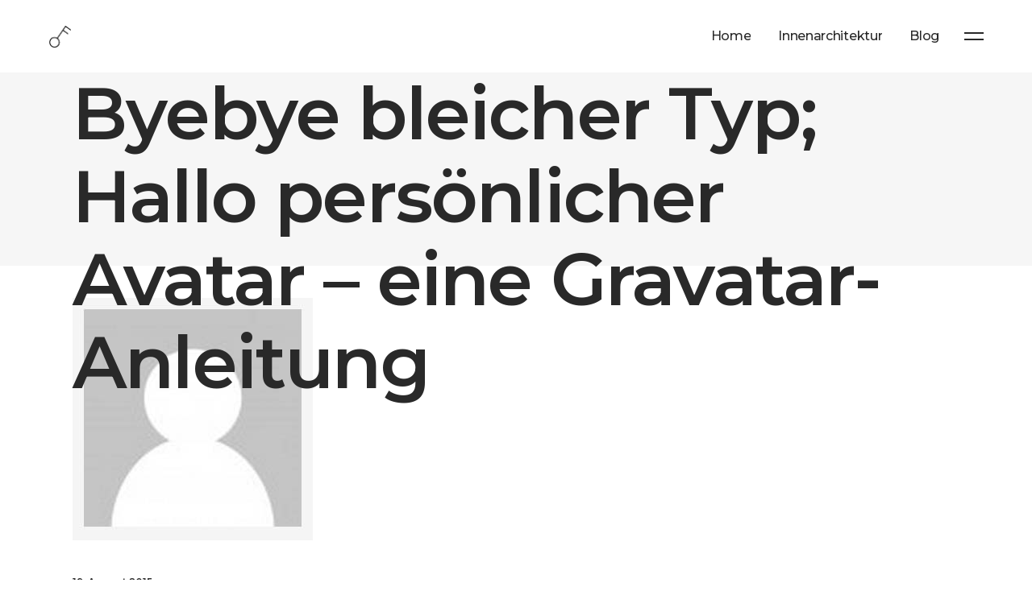

--- FILE ---
content_type: text/html; charset=UTF-8
request_url: https://der-schluessel-zum-glueck.com/byebye-bleicher-typ-hallo-persoenlicher-avatar-eine-gravatar-anleitung/
body_size: 16187
content:
<!DOCTYPE html>
<html lang="de">
<head>
			
		<meta charset="UTF-8"/>
		<link rel="profile" href="http://gmpg.org/xfn/11"/>
			
				<meta name="viewport" content="width=device-width,initial-scale=1,user-scalable=yes">
		<title>Byebye bleicher Typ; Hallo persönlicher Avatar &#8211; eine Gravatar-Anleitung &#8211; Der Schlüssel zum Glück</title>
<meta name='robots' content='max-image-preview:large' />
<link rel='dns-prefetch' href='//fonts.googleapis.com' />
<link rel="alternate" type="application/rss+xml" title="Der Schlüssel zum Glück &raquo; Feed" href="https://der-schluessel-zum-glueck.com/feed/" />
<link rel="alternate" type="application/rss+xml" title="Der Schlüssel zum Glück &raquo; Kommentar-Feed" href="https://der-schluessel-zum-glueck.com/comments/feed/" />
<link rel="alternate" type="application/rss+xml" title="Der Schlüssel zum Glück &raquo; Kommentar-Feed zu Byebye bleicher Typ; Hallo persönlicher Avatar &#8211; eine Gravatar-Anleitung" href="https://der-schluessel-zum-glueck.com/byebye-bleicher-typ-hallo-persoenlicher-avatar-eine-gravatar-anleitung/feed/" />
<script type="text/javascript">
/* <![CDATA[ */
window._wpemojiSettings = {"baseUrl":"https:\/\/s.w.org\/images\/core\/emoji\/14.0.0\/72x72\/","ext":".png","svgUrl":"https:\/\/s.w.org\/images\/core\/emoji\/14.0.0\/svg\/","svgExt":".svg","source":{"concatemoji":"https:\/\/der-schluessel-zum-glueck.com\/wp-includes\/js\/wp-emoji-release.min.js?ver=6.4.7"}};
/*! This file is auto-generated */
!function(i,n){var o,s,e;function c(e){try{var t={supportTests:e,timestamp:(new Date).valueOf()};sessionStorage.setItem(o,JSON.stringify(t))}catch(e){}}function p(e,t,n){e.clearRect(0,0,e.canvas.width,e.canvas.height),e.fillText(t,0,0);var t=new Uint32Array(e.getImageData(0,0,e.canvas.width,e.canvas.height).data),r=(e.clearRect(0,0,e.canvas.width,e.canvas.height),e.fillText(n,0,0),new Uint32Array(e.getImageData(0,0,e.canvas.width,e.canvas.height).data));return t.every(function(e,t){return e===r[t]})}function u(e,t,n){switch(t){case"flag":return n(e,"\ud83c\udff3\ufe0f\u200d\u26a7\ufe0f","\ud83c\udff3\ufe0f\u200b\u26a7\ufe0f")?!1:!n(e,"\ud83c\uddfa\ud83c\uddf3","\ud83c\uddfa\u200b\ud83c\uddf3")&&!n(e,"\ud83c\udff4\udb40\udc67\udb40\udc62\udb40\udc65\udb40\udc6e\udb40\udc67\udb40\udc7f","\ud83c\udff4\u200b\udb40\udc67\u200b\udb40\udc62\u200b\udb40\udc65\u200b\udb40\udc6e\u200b\udb40\udc67\u200b\udb40\udc7f");case"emoji":return!n(e,"\ud83e\udef1\ud83c\udffb\u200d\ud83e\udef2\ud83c\udfff","\ud83e\udef1\ud83c\udffb\u200b\ud83e\udef2\ud83c\udfff")}return!1}function f(e,t,n){var r="undefined"!=typeof WorkerGlobalScope&&self instanceof WorkerGlobalScope?new OffscreenCanvas(300,150):i.createElement("canvas"),a=r.getContext("2d",{willReadFrequently:!0}),o=(a.textBaseline="top",a.font="600 32px Arial",{});return e.forEach(function(e){o[e]=t(a,e,n)}),o}function t(e){var t=i.createElement("script");t.src=e,t.defer=!0,i.head.appendChild(t)}"undefined"!=typeof Promise&&(o="wpEmojiSettingsSupports",s=["flag","emoji"],n.supports={everything:!0,everythingExceptFlag:!0},e=new Promise(function(e){i.addEventListener("DOMContentLoaded",e,{once:!0})}),new Promise(function(t){var n=function(){try{var e=JSON.parse(sessionStorage.getItem(o));if("object"==typeof e&&"number"==typeof e.timestamp&&(new Date).valueOf()<e.timestamp+604800&&"object"==typeof e.supportTests)return e.supportTests}catch(e){}return null}();if(!n){if("undefined"!=typeof Worker&&"undefined"!=typeof OffscreenCanvas&&"undefined"!=typeof URL&&URL.createObjectURL&&"undefined"!=typeof Blob)try{var e="postMessage("+f.toString()+"("+[JSON.stringify(s),u.toString(),p.toString()].join(",")+"));",r=new Blob([e],{type:"text/javascript"}),a=new Worker(URL.createObjectURL(r),{name:"wpTestEmojiSupports"});return void(a.onmessage=function(e){c(n=e.data),a.terminate(),t(n)})}catch(e){}c(n=f(s,u,p))}t(n)}).then(function(e){for(var t in e)n.supports[t]=e[t],n.supports.everything=n.supports.everything&&n.supports[t],"flag"!==t&&(n.supports.everythingExceptFlag=n.supports.everythingExceptFlag&&n.supports[t]);n.supports.everythingExceptFlag=n.supports.everythingExceptFlag&&!n.supports.flag,n.DOMReady=!1,n.readyCallback=function(){n.DOMReady=!0}}).then(function(){return e}).then(function(){var e;n.supports.everything||(n.readyCallback(),(e=n.source||{}).concatemoji?t(e.concatemoji):e.wpemoji&&e.twemoji&&(t(e.twemoji),t(e.wpemoji)))}))}((window,document),window._wpemojiSettings);
/* ]]> */
</script>
<style id='wp-emoji-styles-inline-css' type='text/css'>

	img.wp-smiley, img.emoji {
		display: inline !important;
		border: none !important;
		box-shadow: none !important;
		height: 1em !important;
		width: 1em !important;
		margin: 0 0.07em !important;
		vertical-align: -0.1em !important;
		background: none !important;
		padding: 0 !important;
	}
</style>
<link rel='stylesheet' id='wp-block-library-css' href='https://der-schluessel-zum-glueck.com/wp-includes/css/dist/block-library/style.min.css?ver=6.4.7' type='text/css' media='all' />
<style id='classic-theme-styles-inline-css' type='text/css'>
/*! This file is auto-generated */
.wp-block-button__link{color:#fff;background-color:#32373c;border-radius:9999px;box-shadow:none;text-decoration:none;padding:calc(.667em + 2px) calc(1.333em + 2px);font-size:1.125em}.wp-block-file__button{background:#32373c;color:#fff;text-decoration:none}
</style>
<style id='global-styles-inline-css' type='text/css'>
body{--wp--preset--color--black: #000000;--wp--preset--color--cyan-bluish-gray: #abb8c3;--wp--preset--color--white: #ffffff;--wp--preset--color--pale-pink: #f78da7;--wp--preset--color--vivid-red: #cf2e2e;--wp--preset--color--luminous-vivid-orange: #ff6900;--wp--preset--color--luminous-vivid-amber: #fcb900;--wp--preset--color--light-green-cyan: #7bdcb5;--wp--preset--color--vivid-green-cyan: #00d084;--wp--preset--color--pale-cyan-blue: #8ed1fc;--wp--preset--color--vivid-cyan-blue: #0693e3;--wp--preset--color--vivid-purple: #9b51e0;--wp--preset--gradient--vivid-cyan-blue-to-vivid-purple: linear-gradient(135deg,rgba(6,147,227,1) 0%,rgb(155,81,224) 100%);--wp--preset--gradient--light-green-cyan-to-vivid-green-cyan: linear-gradient(135deg,rgb(122,220,180) 0%,rgb(0,208,130) 100%);--wp--preset--gradient--luminous-vivid-amber-to-luminous-vivid-orange: linear-gradient(135deg,rgba(252,185,0,1) 0%,rgba(255,105,0,1) 100%);--wp--preset--gradient--luminous-vivid-orange-to-vivid-red: linear-gradient(135deg,rgba(255,105,0,1) 0%,rgb(207,46,46) 100%);--wp--preset--gradient--very-light-gray-to-cyan-bluish-gray: linear-gradient(135deg,rgb(238,238,238) 0%,rgb(169,184,195) 100%);--wp--preset--gradient--cool-to-warm-spectrum: linear-gradient(135deg,rgb(74,234,220) 0%,rgb(151,120,209) 20%,rgb(207,42,186) 40%,rgb(238,44,130) 60%,rgb(251,105,98) 80%,rgb(254,248,76) 100%);--wp--preset--gradient--blush-light-purple: linear-gradient(135deg,rgb(255,206,236) 0%,rgb(152,150,240) 100%);--wp--preset--gradient--blush-bordeaux: linear-gradient(135deg,rgb(254,205,165) 0%,rgb(254,45,45) 50%,rgb(107,0,62) 100%);--wp--preset--gradient--luminous-dusk: linear-gradient(135deg,rgb(255,203,112) 0%,rgb(199,81,192) 50%,rgb(65,88,208) 100%);--wp--preset--gradient--pale-ocean: linear-gradient(135deg,rgb(255,245,203) 0%,rgb(182,227,212) 50%,rgb(51,167,181) 100%);--wp--preset--gradient--electric-grass: linear-gradient(135deg,rgb(202,248,128) 0%,rgb(113,206,126) 100%);--wp--preset--gradient--midnight: linear-gradient(135deg,rgb(2,3,129) 0%,rgb(40,116,252) 100%);--wp--preset--font-size--small: 13px;--wp--preset--font-size--medium: 20px;--wp--preset--font-size--large: 36px;--wp--preset--font-size--x-large: 42px;--wp--preset--spacing--20: 0.44rem;--wp--preset--spacing--30: 0.67rem;--wp--preset--spacing--40: 1rem;--wp--preset--spacing--50: 1.5rem;--wp--preset--spacing--60: 2.25rem;--wp--preset--spacing--70: 3.38rem;--wp--preset--spacing--80: 5.06rem;--wp--preset--shadow--natural: 6px 6px 9px rgba(0, 0, 0, 0.2);--wp--preset--shadow--deep: 12px 12px 50px rgba(0, 0, 0, 0.4);--wp--preset--shadow--sharp: 6px 6px 0px rgba(0, 0, 0, 0.2);--wp--preset--shadow--outlined: 6px 6px 0px -3px rgba(255, 255, 255, 1), 6px 6px rgba(0, 0, 0, 1);--wp--preset--shadow--crisp: 6px 6px 0px rgba(0, 0, 0, 1);}:where(.is-layout-flex){gap: 0.5em;}:where(.is-layout-grid){gap: 0.5em;}body .is-layout-flow > .alignleft{float: left;margin-inline-start: 0;margin-inline-end: 2em;}body .is-layout-flow > .alignright{float: right;margin-inline-start: 2em;margin-inline-end: 0;}body .is-layout-flow > .aligncenter{margin-left: auto !important;margin-right: auto !important;}body .is-layout-constrained > .alignleft{float: left;margin-inline-start: 0;margin-inline-end: 2em;}body .is-layout-constrained > .alignright{float: right;margin-inline-start: 2em;margin-inline-end: 0;}body .is-layout-constrained > .aligncenter{margin-left: auto !important;margin-right: auto !important;}body .is-layout-constrained > :where(:not(.alignleft):not(.alignright):not(.alignfull)){max-width: var(--wp--style--global--content-size);margin-left: auto !important;margin-right: auto !important;}body .is-layout-constrained > .alignwide{max-width: var(--wp--style--global--wide-size);}body .is-layout-flex{display: flex;}body .is-layout-flex{flex-wrap: wrap;align-items: center;}body .is-layout-flex > *{margin: 0;}body .is-layout-grid{display: grid;}body .is-layout-grid > *{margin: 0;}:where(.wp-block-columns.is-layout-flex){gap: 2em;}:where(.wp-block-columns.is-layout-grid){gap: 2em;}:where(.wp-block-post-template.is-layout-flex){gap: 1.25em;}:where(.wp-block-post-template.is-layout-grid){gap: 1.25em;}.has-black-color{color: var(--wp--preset--color--black) !important;}.has-cyan-bluish-gray-color{color: var(--wp--preset--color--cyan-bluish-gray) !important;}.has-white-color{color: var(--wp--preset--color--white) !important;}.has-pale-pink-color{color: var(--wp--preset--color--pale-pink) !important;}.has-vivid-red-color{color: var(--wp--preset--color--vivid-red) !important;}.has-luminous-vivid-orange-color{color: var(--wp--preset--color--luminous-vivid-orange) !important;}.has-luminous-vivid-amber-color{color: var(--wp--preset--color--luminous-vivid-amber) !important;}.has-light-green-cyan-color{color: var(--wp--preset--color--light-green-cyan) !important;}.has-vivid-green-cyan-color{color: var(--wp--preset--color--vivid-green-cyan) !important;}.has-pale-cyan-blue-color{color: var(--wp--preset--color--pale-cyan-blue) !important;}.has-vivid-cyan-blue-color{color: var(--wp--preset--color--vivid-cyan-blue) !important;}.has-vivid-purple-color{color: var(--wp--preset--color--vivid-purple) !important;}.has-black-background-color{background-color: var(--wp--preset--color--black) !important;}.has-cyan-bluish-gray-background-color{background-color: var(--wp--preset--color--cyan-bluish-gray) !important;}.has-white-background-color{background-color: var(--wp--preset--color--white) !important;}.has-pale-pink-background-color{background-color: var(--wp--preset--color--pale-pink) !important;}.has-vivid-red-background-color{background-color: var(--wp--preset--color--vivid-red) !important;}.has-luminous-vivid-orange-background-color{background-color: var(--wp--preset--color--luminous-vivid-orange) !important;}.has-luminous-vivid-amber-background-color{background-color: var(--wp--preset--color--luminous-vivid-amber) !important;}.has-light-green-cyan-background-color{background-color: var(--wp--preset--color--light-green-cyan) !important;}.has-vivid-green-cyan-background-color{background-color: var(--wp--preset--color--vivid-green-cyan) !important;}.has-pale-cyan-blue-background-color{background-color: var(--wp--preset--color--pale-cyan-blue) !important;}.has-vivid-cyan-blue-background-color{background-color: var(--wp--preset--color--vivid-cyan-blue) !important;}.has-vivid-purple-background-color{background-color: var(--wp--preset--color--vivid-purple) !important;}.has-black-border-color{border-color: var(--wp--preset--color--black) !important;}.has-cyan-bluish-gray-border-color{border-color: var(--wp--preset--color--cyan-bluish-gray) !important;}.has-white-border-color{border-color: var(--wp--preset--color--white) !important;}.has-pale-pink-border-color{border-color: var(--wp--preset--color--pale-pink) !important;}.has-vivid-red-border-color{border-color: var(--wp--preset--color--vivid-red) !important;}.has-luminous-vivid-orange-border-color{border-color: var(--wp--preset--color--luminous-vivid-orange) !important;}.has-luminous-vivid-amber-border-color{border-color: var(--wp--preset--color--luminous-vivid-amber) !important;}.has-light-green-cyan-border-color{border-color: var(--wp--preset--color--light-green-cyan) !important;}.has-vivid-green-cyan-border-color{border-color: var(--wp--preset--color--vivid-green-cyan) !important;}.has-pale-cyan-blue-border-color{border-color: var(--wp--preset--color--pale-cyan-blue) !important;}.has-vivid-cyan-blue-border-color{border-color: var(--wp--preset--color--vivid-cyan-blue) !important;}.has-vivid-purple-border-color{border-color: var(--wp--preset--color--vivid-purple) !important;}.has-vivid-cyan-blue-to-vivid-purple-gradient-background{background: var(--wp--preset--gradient--vivid-cyan-blue-to-vivid-purple) !important;}.has-light-green-cyan-to-vivid-green-cyan-gradient-background{background: var(--wp--preset--gradient--light-green-cyan-to-vivid-green-cyan) !important;}.has-luminous-vivid-amber-to-luminous-vivid-orange-gradient-background{background: var(--wp--preset--gradient--luminous-vivid-amber-to-luminous-vivid-orange) !important;}.has-luminous-vivid-orange-to-vivid-red-gradient-background{background: var(--wp--preset--gradient--luminous-vivid-orange-to-vivid-red) !important;}.has-very-light-gray-to-cyan-bluish-gray-gradient-background{background: var(--wp--preset--gradient--very-light-gray-to-cyan-bluish-gray) !important;}.has-cool-to-warm-spectrum-gradient-background{background: var(--wp--preset--gradient--cool-to-warm-spectrum) !important;}.has-blush-light-purple-gradient-background{background: var(--wp--preset--gradient--blush-light-purple) !important;}.has-blush-bordeaux-gradient-background{background: var(--wp--preset--gradient--blush-bordeaux) !important;}.has-luminous-dusk-gradient-background{background: var(--wp--preset--gradient--luminous-dusk) !important;}.has-pale-ocean-gradient-background{background: var(--wp--preset--gradient--pale-ocean) !important;}.has-electric-grass-gradient-background{background: var(--wp--preset--gradient--electric-grass) !important;}.has-midnight-gradient-background{background: var(--wp--preset--gradient--midnight) !important;}.has-small-font-size{font-size: var(--wp--preset--font-size--small) !important;}.has-medium-font-size{font-size: var(--wp--preset--font-size--medium) !important;}.has-large-font-size{font-size: var(--wp--preset--font-size--large) !important;}.has-x-large-font-size{font-size: var(--wp--preset--font-size--x-large) !important;}
.wp-block-navigation a:where(:not(.wp-element-button)){color: inherit;}
:where(.wp-block-post-template.is-layout-flex){gap: 1.25em;}:where(.wp-block-post-template.is-layout-grid){gap: 1.25em;}
:where(.wp-block-columns.is-layout-flex){gap: 2em;}:where(.wp-block-columns.is-layout-grid){gap: 2em;}
.wp-block-pullquote{font-size: 1.5em;line-height: 1.6;}
</style>
<link rel='stylesheet' id='contact-form-7-css' href='https://der-schluessel-zum-glueck.com/wp-content/plugins/contact-form-7/includes/css/styles.css?ver=5.9.8' type='text/css' media='all' />
<link rel='stylesheet' id='okami-edge-default-style-css' href='https://der-schluessel-zum-glueck.com/wp-content/themes/okami/style.css?ver=6.4.7' type='text/css' media='all' />
<link rel='stylesheet' id='okami-edge-child-style-css' href='https://der-schluessel-zum-glueck.com/wp-content/themes/okami-child/style.css?ver=6.4.7' type='text/css' media='all' />
<link rel='stylesheet' id='okami-edge-modules-css' href='https://der-schluessel-zum-glueck.com/wp-content/themes/okami/assets/css/modules.min.css?ver=6.4.7' type='text/css' media='all' />
<style id='okami-edge-modules-inline-css' type='text/css'>
.edgtf-side-menu .widget.widget_nav_menu ul li.menu-item-1365 a:hover{
color: #3b5998;
}
.edgtf-side-menu .widget.widget_nav_menu ul li.menu-item-1366 a:hover{
color: #00b6f1;
}
.edgtf-side-menu .widget.widget_nav_menu ul li.menu-item-1367 a:hover{
color: #c32aa3;
}
.edgtf-side-menu .widget.widget_nav_menu ul li.menu-item-1368 a:hover{
color: #007bb6;
}
.edgtf-side-menu .widget.widget_nav_menu ul li.menu-item-1369 a:hover{
color: #0057ff;
}
.edgtf-side-menu .widget.widget_nav_menu ul li.menu-item-1370 a:hover{
color: #ea4c89;
}
</style>
<link rel='stylesheet' id='okami-edge-font_awesome-css' href='https://der-schluessel-zum-glueck.com/wp-content/themes/okami/assets/css/font-awesome/css/font-awesome.min.css?ver=6.4.7' type='text/css' media='all' />
<link rel='stylesheet' id='okami-edge-font_elegant-css' href='https://der-schluessel-zum-glueck.com/wp-content/themes/okami/assets/css/elegant-icons/style.min.css?ver=6.4.7' type='text/css' media='all' />
<link rel='stylesheet' id='okami-edge-ion_icons-css' href='https://der-schluessel-zum-glueck.com/wp-content/themes/okami/assets/css/ion-icons/css/ionicons.min.css?ver=6.4.7' type='text/css' media='all' />
<link rel='stylesheet' id='okami-edge-simple_line_icons-css' href='https://der-schluessel-zum-glueck.com/wp-content/themes/okami/assets/css/simple-line-icons/simple-line-icons.css?ver=6.4.7' type='text/css' media='all' />
<link rel='stylesheet' id='mediaelement-css' href='https://der-schluessel-zum-glueck.com/wp-includes/js/mediaelement/mediaelementplayer-legacy.min.css?ver=4.2.17' type='text/css' media='all' />
<link rel='stylesheet' id='wp-mediaelement-css' href='https://der-schluessel-zum-glueck.com/wp-includes/js/mediaelement/wp-mediaelement.min.css?ver=6.4.7' type='text/css' media='all' />
<link rel='stylesheet' id='okami-edge-style-dynamic-css' href='https://der-schluessel-zum-glueck.com/wp-content/themes/okami/assets/css/style_dynamic.css?ver=1701680818' type='text/css' media='all' />
<link rel='stylesheet' id='okami-edge-modules-responsive-css' href='https://der-schluessel-zum-glueck.com/wp-content/themes/okami/assets/css/modules-responsive.min.css?ver=6.4.7' type='text/css' media='all' />
<link rel='stylesheet' id='okami-edge-style-dynamic-responsive-css' href='https://der-schluessel-zum-glueck.com/wp-content/themes/okami/assets/css/style_dynamic_responsive.css?ver=1701680818' type='text/css' media='all' />
<link rel='stylesheet' id='okami-edge-google-fonts-css' href='https://fonts.googleapis.com/css?family=Montserrat%3A300%2C400%2C500%2C600%2C700&#038;subset=latin-ext&#038;ver=1.0.0' type='text/css' media='all' />
<script type="text/javascript" src="https://der-schluessel-zum-glueck.com/wp-includes/js/jquery/jquery.min.js?ver=3.7.1" id="jquery-core-js"></script>
<script type="text/javascript" src="https://der-schluessel-zum-glueck.com/wp-includes/js/jquery/jquery-migrate.min.js?ver=3.4.1" id="jquery-migrate-js"></script>
<link rel="https://api.w.org/" href="https://der-schluessel-zum-glueck.com/wp-json/" /><link rel="alternate" type="application/json" href="https://der-schluessel-zum-glueck.com/wp-json/wp/v2/posts/2274" /><link rel="EditURI" type="application/rsd+xml" title="RSD" href="https://der-schluessel-zum-glueck.com/xmlrpc.php?rsd" />
<meta name="generator" content="WordPress 6.4.7" />
<link rel="canonical" href="https://der-schluessel-zum-glueck.com/byebye-bleicher-typ-hallo-persoenlicher-avatar-eine-gravatar-anleitung/" />
<link rel='shortlink' href='https://der-schluessel-zum-glueck.com/?p=2274' />
<link rel="alternate" type="application/json+oembed" href="https://der-schluessel-zum-glueck.com/wp-json/oembed/1.0/embed?url=https%3A%2F%2Fder-schluessel-zum-glueck.com%2Fbyebye-bleicher-typ-hallo-persoenlicher-avatar-eine-gravatar-anleitung%2F" />
<link rel="alternate" type="text/xml+oembed" href="https://der-schluessel-zum-glueck.com/wp-json/oembed/1.0/embed?url=https%3A%2F%2Fder-schluessel-zum-glueck.com%2Fbyebye-bleicher-typ-hallo-persoenlicher-avatar-eine-gravatar-anleitung%2F&#038;format=xml" />
<style type="text/css">.recentcomments a{display:inline !important;padding:0 !important;margin:0 !important;}</style><meta name="generator" content="Powered by WPBakery Page Builder - drag and drop page builder for WordPress."/>
<meta name="generator" content="Powered by Slider Revolution 6.5.24 - responsive, Mobile-Friendly Slider Plugin for WordPress with comfortable drag and drop interface." />
<script>function setREVStartSize(e){
			//window.requestAnimationFrame(function() {
				window.RSIW = window.RSIW===undefined ? window.innerWidth : window.RSIW;
				window.RSIH = window.RSIH===undefined ? window.innerHeight : window.RSIH;
				try {
					var pw = document.getElementById(e.c).parentNode.offsetWidth,
						newh;
					pw = pw===0 || isNaN(pw) || (e.l=="fullwidth" || e.layout=="fullwidth") ? window.RSIW : pw;
					e.tabw = e.tabw===undefined ? 0 : parseInt(e.tabw);
					e.thumbw = e.thumbw===undefined ? 0 : parseInt(e.thumbw);
					e.tabh = e.tabh===undefined ? 0 : parseInt(e.tabh);
					e.thumbh = e.thumbh===undefined ? 0 : parseInt(e.thumbh);
					e.tabhide = e.tabhide===undefined ? 0 : parseInt(e.tabhide);
					e.thumbhide = e.thumbhide===undefined ? 0 : parseInt(e.thumbhide);
					e.mh = e.mh===undefined || e.mh=="" || e.mh==="auto" ? 0 : parseInt(e.mh,0);
					if(e.layout==="fullscreen" || e.l==="fullscreen")
						newh = Math.max(e.mh,window.RSIH);
					else{
						e.gw = Array.isArray(e.gw) ? e.gw : [e.gw];
						for (var i in e.rl) if (e.gw[i]===undefined || e.gw[i]===0) e.gw[i] = e.gw[i-1];
						e.gh = e.el===undefined || e.el==="" || (Array.isArray(e.el) && e.el.length==0)? e.gh : e.el;
						e.gh = Array.isArray(e.gh) ? e.gh : [e.gh];
						for (var i in e.rl) if (e.gh[i]===undefined || e.gh[i]===0) e.gh[i] = e.gh[i-1];
											
						var nl = new Array(e.rl.length),
							ix = 0,
							sl;
						e.tabw = e.tabhide>=pw ? 0 : e.tabw;
						e.thumbw = e.thumbhide>=pw ? 0 : e.thumbw;
						e.tabh = e.tabhide>=pw ? 0 : e.tabh;
						e.thumbh = e.thumbhide>=pw ? 0 : e.thumbh;
						for (var i in e.rl) nl[i] = e.rl[i]<window.RSIW ? 0 : e.rl[i];
						sl = nl[0];
						for (var i in nl) if (sl>nl[i] && nl[i]>0) { sl = nl[i]; ix=i;}
						var m = pw>(e.gw[ix]+e.tabw+e.thumbw) ? 1 : (pw-(e.tabw+e.thumbw)) / (e.gw[ix]);
						newh =  (e.gh[ix] * m) + (e.tabh + e.thumbh);
					}
					var el = document.getElementById(e.c);
					if (el!==null && el) el.style.height = newh+"px";
					el = document.getElementById(e.c+"_wrapper");
					if (el!==null && el) {
						el.style.height = newh+"px";
						el.style.display = "block";
					}
				} catch(e){
					console.log("Failure at Presize of Slider:" + e)
				}
			//});
		  };</script>
<noscript><style> .wpb_animate_when_almost_visible { opacity: 1; }</style></noscript></head>
<body class="post-template-default single single-post postid-2274 single-format-standard edgt-core-1.2 okami child-child-ver-1.0.1 okami-ver-1.4 edgtf-smooth-scroll edgtf-grid-1300 edgtf-sticky-header-on-scroll-up edgtf-dropdown-animate-height edgtf-header-standard edgtf-menu-area-shadow-disable edgtf-menu-area-in-grid-shadow-disable edgtf-menu-area-border-disable edgtf-menu-area-in-grid-border-disable edgtf-logo-area-border-disable edgtf-logo-area-in-grid-border-disable edgtf-default-mobile-header edgtf-sticky-up-mobile-header wpb-js-composer js-comp-ver-6.8.0 vc_responsive" itemscope itemtype="http://schema.org/WebPage">
	<div class="edgtf-side-menu ">
	<div class="edgtf-sm-widgets-holder">
		<div class="edgtf-sm-widgets">
					</div>
	</div>
</div>
    <div class="edgtf-wrapper">
        <div class="edgtf-wrapper-inner">
            
<header class="edgtf-page-header">
		
				
	<div class="edgtf-menu-area edgtf-menu-right">
				
						
			<div class="edgtf-vertical-align-containers">
				<div class="edgtf-position-left">
					<div class="edgtf-position-left-inner">
						

<div class="edgtf-logo-wrapper">
    <a itemprop="url" href="https://der-schluessel-zum-glueck.com/" style="height: 27px;">
        <img itemprop="image" class="edgtf-normal-logo" src="https://der-schluessel-zum-glueck.com/wp-content/uploads/2017/12/logo-schwarz.png" width="55" height="55"  alt="logo"/>
        <img itemprop="image" class="edgtf-dark-logo" src="https://der-schluessel-zum-glueck.com/wp-content/uploads/2017/12/logo-schwarz.png" width="55" height="55"  alt="dark logo"/>        <img itemprop="image" class="edgtf-light-logo" src="https://der-schluessel-zum-glueck.com/wp-content/uploads/2017/12/Logo-55.png" width="55" height="55"  alt="light logo"/>    </a>
</div>

											</div>
				</div>
								<div class="edgtf-position-right">
					<div class="edgtf-position-right-inner">
													
<nav class="edgtf-main-menu edgtf-drop-down edgtf-default-nav">
    <ul id="menu-header" class="clearfix"><li id="nav-menu-item-7525" class="menu-item menu-item-type-post_type menu-item-object-page menu-item-home  narrow"><a href="https://der-schluessel-zum-glueck.com/" class=""><span class="item_outer"><span class="item_text">Home</span></span></a></li>
<li id="nav-menu-item-7526" class="menu-item menu-item-type-custom menu-item-object-custom  narrow"><a href="https://innenarchitektur-schott.de/" class=""><span class="item_outer"><span class="item_text">Innenarchitektur</span></span></a></li>
<li id="nav-menu-item-7531" class="menu-item menu-item-type-post_type menu-item-object-page  narrow"><a href="https://der-schluessel-zum-glueck.com/blog-schluessel-zum-glueck/" class=""><span class="item_outer"><span class="item_text">Blog</span></span></a></li>
</ul></nav>

															
			<a class="edgtf-side-menu-button-opener edgtf-icon-has-hover" 			   href="javascript:void(0)" style="margin: 0 0px 0 10px">
								<span class="edgtf-sm-lines">
				<span class="edgtf-sm-line edgtf-sm-line-1"></span>
				<span class="edgtf-sm-line edgtf-sm-line-2"></span>
			</span>
			</a>
							</div>
				</div>
			</div>
			
			</div>
			
		
	
<div class="edgtf-sticky-header">
        <div class="edgtf-sticky-holder">
                    <div class=" edgtf-vertical-align-containers">
                <div class="edgtf-position-left">
                    <div class="edgtf-position-left-inner">
                        

<div class="edgtf-logo-wrapper">
    <a itemprop="url" href="https://der-schluessel-zum-glueck.com/" style="height: 27px;">
        <img itemprop="image" class="edgtf-normal-logo" src="https://der-schluessel-zum-glueck.com/wp-content/uploads/2017/12/logo-schwarz.png" width="55" height="55"  alt="logo"/>
        <img itemprop="image" class="edgtf-dark-logo" src="https://der-schluessel-zum-glueck.com/wp-content/uploads/2017/12/logo-schwarz.png" width="55" height="55"  alt="dark logo"/>        <img itemprop="image" class="edgtf-light-logo" src="https://der-schluessel-zum-glueck.com/wp-content/uploads/2017/12/Logo-55.png" width="55" height="55"  alt="light logo"/>    </a>
</div>

                    </div>
                </div>
                <div class="edgtf-position-right">
                    <div class="edgtf-position-right-inner">
						
<nav class="edgtf-main-menu edgtf-drop-down edgtf-sticky-nav">
    <ul id="menu-header-1" class="clearfix"><li id="sticky-nav-menu-item-7525" class="menu-item menu-item-type-post_type menu-item-object-page menu-item-home  narrow"><a href="https://der-schluessel-zum-glueck.com/" class=""><span class="item_outer"><span class="item_text">Home</span><span class="plus"></span></span></a></li>
<li id="sticky-nav-menu-item-7526" class="menu-item menu-item-type-custom menu-item-object-custom  narrow"><a href="https://innenarchitektur-schott.de/" class=""><span class="item_outer"><span class="item_text">Innenarchitektur</span><span class="plus"></span></span></a></li>
<li id="sticky-nav-menu-item-7531" class="menu-item menu-item-type-post_type menu-item-object-page  narrow"><a href="https://der-schluessel-zum-glueck.com/blog-schluessel-zum-glueck/" class=""><span class="item_outer"><span class="item_text">Blog</span><span class="plus"></span></span></a></li>
</ul></nav>

						                            			
			<a class="edgtf-side-menu-button-opener edgtf-icon-has-hover" 			   href="javascript:void(0)" style="margin: 0 0px 0 10px">
								<span class="edgtf-sm-lines">
				<span class="edgtf-sm-line edgtf-sm-line-1"></span>
				<span class="edgtf-sm-line edgtf-sm-line-2"></span>
			</span>
			</a>
		                                            </div>
                </div>
            </div>
                </div>
	</div>

	
	</header>


<header class="edgtf-mobile-header">
		
	<div class="edgtf-mobile-header-inner">
		<div class="edgtf-mobile-header-holder">
			<div class="edgtf-grid">
				<div class="edgtf-vertical-align-containers">
					<div class="edgtf-vertical-align-containers">
													<div class="edgtf-mobile-menu-opener">
								<a href="javascript:void(0)">
									<span class="edgtf-mobile-menu-icon">
										<span aria-hidden="true" class="edgtf-icon-font-elegant icon_menu " ></span>									</span>
																	</a>
							</div>
												<div class="edgtf-position-center">
							<div class="edgtf-position-center-inner">
								

<div class="edgtf-mobile-logo-wrapper">
    <a itemprop="url" href="https://der-schluessel-zum-glueck.com/" style="height: 27px">
        <img itemprop="image" src="https://der-schluessel-zum-glueck.com/wp-content/uploads/2017/12/Logo-55.png" width="55" height="55"  alt="Mobile Logo"/>
    </a>
</div>

							</div>
						</div>
						<div class="edgtf-position-right">
							<div class="edgtf-position-right-inner">
															</div>
						</div>
					</div>
				</div>
			</div>
		</div>
		
<nav class="edgtf-mobile-nav" role="navigation" aria-label="Mobile Menu">

    <div class="edgtf-grid">
	    <ul id="menu-header-2" class=""><li id="mobile-menu-item-7525" class="menu-item menu-item-type-post_type menu-item-object-page menu-item-home "><a href="https://der-schluessel-zum-glueck.com/" class=""><span>Home</span></a></li>
<li id="mobile-menu-item-7526" class="menu-item menu-item-type-custom menu-item-object-custom "><a href="https://innenarchitektur-schott.de/" class=""><span>Innenarchitektur</span></a></li>
<li id="mobile-menu-item-7531" class="menu-item menu-item-type-post_type menu-item-object-page "><a href="https://der-schluessel-zum-glueck.com/blog-schluessel-zum-glueck/" class=""><span>Blog</span></a></li>
</ul>    </div>
</nav>
	</div>
	
	</header>

	
	        			<a id='edgtf-back-to-top' href='#'>
                <span class="edgtf-icon-stack">
                     <i class="edgtf-icon-font-awesome fa fa-angle-up "></i>                </span>
			</a>
			        
            <div class="edgtf-content" >
                <div class="edgtf-content-inner">
<div class="edgtf-title-holder edgtf-standard-type" style="height: 240px" data-height="240">
		<div class="edgtf-title-wrapper" style="height: 240px">
		<div class="edgtf-title-inner">
			<div class="edgtf-grid">
									<h1 class="edgtf-page-title entry-title" >Byebye bleicher Typ; Hallo persönlicher Avatar &#8211; eine Gravatar-Anleitung</h1>
											</div>
	    </div>
	</div>
</div>

	
	<div class="edgtf-container">
				
		<div class="edgtf-container-inner clearfix">
			<div class="edgtf-grid-row  edgtf-grid-large-gutter">
	<div class="edgtf-page-content-holder edgtf-grid-col-12">
		<div class="edgtf-blog-holder edgtf-blog-single edgtf-blog-single-standard">
			<article id="post-2274" class="post-2274 post type-post status-publish format-standard has-post-thumbnail hentry category-diy tag-diy tag-flexibel tag-idee tag-inspiration tag-kreativ">
    <div class="edgtf-post-content">
        <div class="edgtf-post-heading">
            
	<div class="edgtf-post-image">
									<img width="298" height="301" src="https://der-schluessel-zum-glueck.com/wp-content/uploads/2015/08/bleicher-Typ.jpg" class="attachment-full size-full wp-post-image" alt="Gravatar Anleitung, Blog, Avatar DIY, mach es selbst, langwelig , individuell, verändern, anders, anderer, Bild, Darstellung, Idee," decoding="async" fetchpriority="high" srcset="https://der-schluessel-zum-glueck.com/wp-content/uploads/2015/08/bleicher-Typ.jpg 298w, https://der-schluessel-zum-glueck.com/wp-content/uploads/2015/08/bleicher-Typ-297x300.jpg 297w" sizes="(max-width: 298px) 100vw, 298px" />								</div>
        </div>
	    <div class="edgtf-post-text">
		    <div class="edgtf-post-text-inner">
			    				    <div class="edgtf-post-info-top">
					    <div itemprop="dateCreated" class="edgtf-post-info-date entry-date published updated">
            <a itemprop="url" href="https://der-schluessel-zum-glueck.com/2015/08/">
    
        19. August 2015        </a>
    <meta itemprop="interactionCount" content="UserComments: 10"/>
</div>				    </div>
				    
<h2 itemprop="name" class="entry-title edgtf-post-title" >
            Byebye bleicher Typ; Hallo persönlicher Avatar &#8211; eine Gravatar-Anleitung    </h2>				    <div class="edgtf-post-info">
					    <div class="edgtf-post-info-category">
    <a href="https://der-schluessel-zum-glueck.com/category/diy/" rel="category tag">DIY</a></div>					    <div class="edgtf-post-info-author">
    <span class="edgtf-post-info-author-text">
        By    </span>
    <a itemprop="author" class="edgtf-post-info-author-link" href="https://der-schluessel-zum-glueck.com/author/franzy/">
        Franzy    </a>
</div>					    	<div class="edgtf-post-info-comments-holder">
		<a itemprop="url" class="edgtf-post-info-comments" href="https://der-schluessel-zum-glueck.com/byebye-bleicher-typ-hallo-persoenlicher-avatar-eine-gravatar-anleitung/#comments" target="_self">
			10 Comments		</a>
	</div>
					    <div class="edgtf-tags-holder">
    <div class="edgtf-tags">
        <a href="https://der-schluessel-zum-glueck.com/tag/diy/" rel="tag">DIY</a>, <a href="https://der-schluessel-zum-glueck.com/tag/flexibel/" rel="tag">Flexibel</a>, <a href="https://der-schluessel-zum-glueck.com/tag/idee/" rel="tag">Idee</a>, <a href="https://der-schluessel-zum-glueck.com/tag/inspiration/" rel="tag">Inspiration</a>, <a href="https://der-schluessel-zum-glueck.com/tag/kreativ/" rel="tag">kreativ</a>    </div>
</div>
				    </div>
			    			    <div class="edgtf-post-text-main">
				    <p>[dropcap]I[/dropcap]ch freu mich ja immer unheimlich über eure Kommentare! An dieser Stelle erst einmal Danke dafür. Ich bin immer am schmunzeln, wenn ich sie lese und beantworte.  Beim Lesen ist mir eines aber aufgefallen: Viele von euch kenne ich nur als diesen blassen Typen vor der grauen Wand.</p>
<p><a href="http://der-schluessel-zum-glueck.com/wp-content/uploads/2015/08/bleicher-Typ.jpg"><img decoding="async" class="aligncenter size-full wp-image-2275" src="http://der-schluessel-zum-glueck.com/wp-content/uploads/2015/08/bleicher-Typ.jpg" alt="bleicher Typ" width="298" height="301" srcset="https://der-schluessel-zum-glueck.com/wp-content/uploads/2015/08/bleicher-Typ.jpg 298w, https://der-schluessel-zum-glueck.com/wp-content/uploads/2015/08/bleicher-Typ-297x300.jpg 297w" sizes="(max-width: 298px) 100vw, 298px" /></a></p>
<p>Und mal ehrlich: Ihr wollt doch nicht wirklich so eine graue Maus sein, oder? Also ich würde euch jedenfalls gerne auch mit einem Gesicht kennen lernen oder mit eurem Logo oder dem Bild eurer Katze &#8211; Ist ja ganz egal. Jedenfalls ist so ein persönlicher Avatar doch was Tolles und deshalb hab ich heute für euch eine Anleitung vorbereitet die euch hilft auf meiner und auch allen anderen WordPressseiten die es so im Netz gibt immer mit eurem persönlichen Avatar dargestellt zu  werden. Super, oder?</p>
<p>Der Service hierfür heißt <a href="https://de.gravatar.com/" rel="nofollow">Gravatar</a>. Gravatar steht für  <strong>G</strong>lobally <strong>R</strong>ecognized <strong>Avatar </strong>&#8211; und genau so einen werdet ihr in Kürze haben.<strong> </strong>Alles was ihr braucht ist eure für Kommentare bevorzugte Mailadresse und ein Avatar-Bild eurer Wahl.</p>
<p>und schon kann&#8217;s losgehen:</p>
<p>Besucht <a href="http://de.gravatar.com/" rel="nofollow">www.gravatar.com </a>. Rechts oben seht ihr schon die hellblaue Aufforderung <strong>&#8222;sign in&#8220;</strong>. *klick* und los. Habt ihr schon einen WordPress-Account? Ja? Dann ist ja super. Loggt euch direkt ein. Noch kein Account? Legt euch einen an. Der WordPress Account bringt keine Verpflichtungen mit sich. Wenn ihr keinen eigenen Blog schreiben wollt der wordpressbasiert ist braucht ihr den Account auch gar nicht &#8211; es sei denn ihr habt nunmal die Schnauze voll vom blassen Typen vor der grauen Tapete. Eingeloggt? Na dann haben wir es ja schon fast geschafft.</p>
<p>Ihr seid nun auf eurer persönlichen Gravatar-Startseite. Ihr könnt euch ja später noch ein wenig umsehen, euer Profil ausfüllen (oder auch nicht). Jetzt geht&#8217;s erst einmal zu eurem Avatar. Klickt <strong>rechts oben</strong> neben eure angezeigte Mailadresse mit der ihr euch auch angemeldet habt, dort ist ein runder Kreis der später auch euren Avatar zeigen wird. ein <strong>Dropdown-Menü</strong> geht auf und ihr klickt direkt auf den ersten Punkt: <strong>&#8222;Ein Bild hinzufügen&#8220;</strong></p>
<p>Ihr habt unterschiedliche Möglichkeiten euer Bild hinzuzufügen.:</p>
<p><a href="http://der-schluessel-zum-glueck.com/wp-content/uploads/2015/08/bild-hochladen.jpg"><img decoding="async" class="aligncenter size-full wp-image-2277" src="http://der-schluessel-zum-glueck.com/wp-content/uploads/2015/08/bild-hochladen.jpg" alt="bild hochladen" width="1366" height="658" srcset="https://der-schluessel-zum-glueck.com/wp-content/uploads/2015/08/bild-hochladen.jpg 1366w, https://der-schluessel-zum-glueck.com/wp-content/uploads/2015/08/bild-hochladen-300x145.jpg 300w, https://der-schluessel-zum-glueck.com/wp-content/uploads/2015/08/bild-hochladen-950x458.jpg 950w" sizes="(max-width: 1366px) 100vw, 1366px" /></a></p>
<p>Ich denke die meist gewählte Variante wird wohl der <strong>Upload</strong> sein. einfach auf das Ordnersymbol klicken. anschließend klicken um eine <strong>Datei auszuwählen</strong>. Jetzt kommt das allzeit beliebte wühlen in den Bildarchiven. Euer späterer Avatar wird quadratisch angezeigt werden, achtet bei eurer Auswahl darauf, dass euer Bild auch in diesem Format funktioniert. ist euer Bild ausgewählt klickt ihr auf <strong>&#8222;Weiter&#8220;</strong>.</p>
<p>Nun schneidet ihr euer Bild durch verschieben der hellen, gestrichelt umrandeten Fläche zu:</p>
<p><a href="http://der-schluessel-zum-glueck.com/wp-content/uploads/2015/08/zuschneiden.jpg"><img loading="lazy" decoding="async" class="aligncenter size-full wp-image-2278" src="http://der-schluessel-zum-glueck.com/wp-content/uploads/2015/08/zuschneiden.jpg" alt="zuschneiden" width="1366" height="658" srcset="https://der-schluessel-zum-glueck.com/wp-content/uploads/2015/08/zuschneiden.jpg 1366w, https://der-schluessel-zum-glueck.com/wp-content/uploads/2015/08/zuschneiden-300x145.jpg 300w, https://der-schluessel-zum-glueck.com/wp-content/uploads/2015/08/zuschneiden-950x458.jpg 950w" sizes="(max-width: 1366px) 100vw, 1366px" /></a></p>
<p>Klickt auf  <strong>&#8222;Zuschneiden. Fertig!&#8220; A</strong>nschließend müsst ihr euer neues Profilbild noch bewerten. Warum? Damit es auch nur auf passenden Websites angezeigt wird. aber ich denke ihr werdet keine pornografischen oder andere bedenkliche Bilder hochladen, weshalb ihr wohl <strong>&#8222;G rated&#8220;</strong> anklicken könnt.</p>
<p>Und da seid ihr auf eurer Homeseite und könnt euer Bild direkt auswählen. Schon beim nächsten Kommentar mit eurer ausgewählten Mailadresse wird euer Avatar erscheinen und dann seid ihr auch bei mir nicht mehr der gesichtslose bleiche Typ. ich freu mich drauf!</p>
<p><a href="http://der-schluessel-zum-glueck.com/wp-content/uploads/2015/02/Unterschrift.png"><img loading="lazy" decoding="async" class="aligncenter  wp-image-1587" src="http://der-schluessel-zum-glueck.com/wp-content/uploads/2015/02/Unterschrift.png" alt="Unterschrift" width="162" height="119" /></a></p>
<p>&nbsp;</p>
<p>P.S.: für alle Homepagebetreiber gibt es auf <a href="https://de.gravatar.com/" rel="nofollow">gravatar.com</a> ebenfalls eine Anleitung zur Einbindung des Services auf eurer Seite. Dann kommt auch ihr in den Genuss die persönlichen Avatare euerer Leser zu sehen.</p>
<p>&nbsp;</p>
				    			    </div>
			    <div class="edgtf-post-info-bottom clearfix">
				        <div class="edgtf-blog-share">
        <div class="edgtf-social-share-holder edgtf-list">
			<p class="edgtf-social-title">Share</p>
		<ul>
		<li class="edgtf-facebook-share">
	<a itemprop="url" class="edgtf-share-link" href="#" onclick="window.open(&#039;http://www.facebook.com/sharer.php?u=https%3A%2F%2Fder-schluessel-zum-glueck.com%2Fbyebye-bleicher-typ-hallo-persoenlicher-avatar-eine-gravatar-anleitung%2F&#039;, &#039;sharer&#039;, &#039;toolbar=0,status=0,width=620,height=280&#039;);">
					<span class="edgtf-social-network-icon fa fa-facebook"></span>
			</a>
</li><li class="edgtf-twitter-share">
	<a itemprop="url" class="edgtf-share-link" href="#" onclick="window.open(&#039;https://twitter.com/intent/tweet?text=%5Bdropcap%5DI%5B%2Fdropcap%5Dch+freu+mich+ja+immer+unheimlich+%C3%BCber+eure+Kommentare%21+An+dieser+Stelle+erst+einmal+Danke+daf%C3%BCr.+ https://der-schluessel-zum-glueck.com/byebye-bleicher-typ-hallo-persoenlicher-avatar-eine-gravatar-anleitung/&#039;, &#039;popupwindow&#039;, &#039;scrollbars=yes,width=800,height=400&#039;);">
					<span class="edgtf-social-network-icon fa fa-twitter"></span>
			</a>
</li><li class="edgtf-linkedin-share">
	<a itemprop="url" class="edgtf-share-link" href="#" onclick="popUp=window.open(&#039;http://linkedin.com/shareArticle?mini=true&amp;url=https%3A%2F%2Fder-schluessel-zum-glueck.com%2Fbyebye-bleicher-typ-hallo-persoenlicher-avatar-eine-gravatar-anleitung%2F&amp;title=Byebye+bleicher+Typ%3B+Hallo+pers%C3%B6nlicher+Avatar+%26%238211%3B+eine+Gravatar-Anleitung&#039;, &#039;popupwindow&#039;, &#039;scrollbars=yes,width=800,height=400&#039;);popUp.focus();return false;">
					<span class="edgtf-social-network-icon fa fa-linkedin"></span>
			</a>
</li>	</ul>
</div>    </div>
			    </div>
		    </div>
	    </div>
    </div>
</article>	<div class="edgtf-blog-single-navigation">
		<div class="edgtf-blog-single-navigation-inner clearfix">
																<div class="edgtf-blog-single-prev-holder clearfix">
																	<div class="edgtf-blog-single-thumb-wrapper">
										<a itemprop="url" class="edgtf-blog-single-nav-thumb" href="https://der-schluessel-zum-glueck.com/traumfaenger-diy-ein-gastbeitrag-bei-detailmagic/">
											<img width="154" height="96" src="https://der-schluessel-zum-glueck.com/wp-content/uploads/2015/08/8-820x510.jpg" class="attachment-154x96 size-154x96 wp-post-image" alt="Traumfänger, dream catcher , DIY, Do it yourself, basteln, kreativ, Idee, Schlafzimmer, Schlaf, Bett Traum, Interior Design, Innenarchitektur, Schwarz, bunt, Ethno, Boho, trend" decoding="async" loading="lazy" />										</a>
									</div>
																<div class="edgtf-blog-single-nav-wrapper">
									<a itemprop="url" class="edgtf-blog-single-prev clearfix" href="https://der-schluessel-zum-glueck.com/traumfaenger-diy-ein-gastbeitrag-bei-detailmagic/">
										<span class="edgtf-blog-single-nav-mark icon-arrow-left"></span>										<span class="edgtf-blog-single-nav-label">Previous</span>									</a>
								</div>
							</div>
																								<div  class="edgtf-blog-single-next-holder clearfix">
								<div class="edgtf-blog-single-nav-wrapper">
									<a itemprop="url" class="edgtf-blog-single-next  clearfix" href="https://der-schluessel-zum-glueck.com/der-wolkentraum-im-neuen-schlafzimmer-happy-birthday-mit-limmaland-plus-give-away/">
										<span class="edgtf-blog-single-nav-mark icon-arrow-right"></span>										<span class="edgtf-blog-single-nav-label">Next</span>									</a>
								</div>
																	<div class="edgtf-blog-single-thumb-wrapper">
										<a itemprop="url" class="edgtf-blog-single-nav-thumb" href="https://der-schluessel-zum-glueck.com/der-wolkentraum-im-neuen-schlafzimmer-happy-birthday-mit-limmaland-plus-give-away/">
											<img width="154" height="96" src="https://der-schluessel-zum-glueck.com/wp-content/uploads/2015/08/3-sw-820x510.jpg" class="attachment-154x96 size-154x96 wp-post-image" alt="" decoding="async" loading="lazy" />										</a>
									</div>
															</div>
													</div>
	</div>
    <div class="edgtf-related-posts-holder clearfix">
        <div class="edgtf-related-posts-holder-inner">
                            <div class="edgtf-related-posts-title">
                    <h4>Related posts</h4>
                </div>
                <div class="edgtf-related-posts-inner clearfix">
                                            <div class="edgtf-related-post">
                            <div class="edgtf-related-post-inner">
                                <div class="edgtf-related-post-image">
                                                                            <a itemprop="url" href="https://der-schluessel-zum-glueck.com/geschenk-zur-taufe-namenskette-aus-silber/" title="Geschenk zur Taufe &#8211; Namenskette aus Silber">
                                             <img width="4707" height="3489" src="https://der-schluessel-zum-glueck.com/wp-content/uploads/2017/07/Kette-Namen-Namenskette-Taufe-Silber-4.jpg" class="attachment-full size-full wp-post-image" alt="" decoding="async" loading="lazy" srcset="https://der-schluessel-zum-glueck.com/wp-content/uploads/2017/07/Kette-Namen-Namenskette-Taufe-Silber-4.jpg 4707w, https://der-schluessel-zum-glueck.com/wp-content/uploads/2017/07/Kette-Namen-Namenskette-Taufe-Silber-4-300x222.jpg 300w, https://der-schluessel-zum-glueck.com/wp-content/uploads/2017/07/Kette-Namen-Namenskette-Taufe-Silber-4-768x569.jpg 768w, https://der-schluessel-zum-glueck.com/wp-content/uploads/2017/07/Kette-Namen-Namenskette-Taufe-Silber-4-950x704.jpg 950w" sizes="(max-width: 4707px) 100vw, 4707px" />                                        </a>
                                                                    </div>
                                <h6 itemprop="name" class="entry-title edgtf-post-title"><a itemprop="url" href="https://der-schluessel-zum-glueck.com/geschenk-zur-taufe-namenskette-aus-silber/" title="Geschenk zur Taufe &#8211; Namenskette aus Silber">Geschenk zur Taufe &#8211; Namenskette aus Silber</a></h6>
                                <div class="edgtf-post-info">
                                    <div itemprop="dateCreated" class="edgtf-post-info-date entry-date published updated">
            <a itemprop="url" href="https://der-schluessel-zum-glueck.com/2017/06/">
    
        15. Juni 2017        </a>
    <meta itemprop="interactionCount" content="UserComments: 10"/>
</div>                                </div>
                            </div>
                        </div>
                                            <div class="edgtf-related-post">
                            <div class="edgtf-related-post-inner">
                                <div class="edgtf-related-post-image">
                                                                            <a itemprop="url" href="https://der-schluessel-zum-glueck.com/da-ist-fuer-jeden-was-dabei-die-29-coburger-designtage/" title="Da ist für Jeden was dabei &#8211; Die 29. Coburger Designtage">
                                             <img width="1890" height="909" src="https://der-schluessel-zum-glueck.com/wp-content/uploads/2017/05/D_2_4-500-1.jpg" class="attachment-full size-full wp-post-image" alt="" decoding="async" loading="lazy" srcset="https://der-schluessel-zum-glueck.com/wp-content/uploads/2017/05/D_2_4-500-1.jpg 1890w, https://der-schluessel-zum-glueck.com/wp-content/uploads/2017/05/D_2_4-500-1-300x144.jpg 300w, https://der-schluessel-zum-glueck.com/wp-content/uploads/2017/05/D_2_4-500-1-768x369.jpg 768w, https://der-schluessel-zum-glueck.com/wp-content/uploads/2017/05/D_2_4-500-1-950x457.jpg 950w, https://der-schluessel-zum-glueck.com/wp-content/uploads/2017/05/D_2_4-500-1-370x178.jpg 370w" sizes="(max-width: 1890px) 100vw, 1890px" />                                        </a>
                                                                    </div>
                                <h6 itemprop="name" class="entry-title edgtf-post-title"><a itemprop="url" href="https://der-schluessel-zum-glueck.com/da-ist-fuer-jeden-was-dabei-die-29-coburger-designtage/" title="Da ist für Jeden was dabei &#8211; Die 29. Coburger Designtage">Da ist für Jeden was dabei &#8211; Die 29. Coburger Designtage</a></h6>
                                <div class="edgtf-post-info">
                                    <div itemprop="dateCreated" class="edgtf-post-info-date entry-date published updated">
            <a itemprop="url" href="https://der-schluessel-zum-glueck.com/2017/05/">
    
        27. Mai 2017        </a>
    <meta itemprop="interactionCount" content="UserComments: 10"/>
</div>                                </div>
                            </div>
                        </div>
                                            <div class="edgtf-related-post">
                            <div class="edgtf-related-post-inner">
                                <div class="edgtf-related-post-image">
                                                                            <a itemprop="url" href="https://der-schluessel-zum-glueck.com/kleiner-naehkurs-diy-ein-einfaches-maeppchen/" title="Kleiner Nähkurs &#8211; DIY ein einfaches Mäppchen">
                                             <img width="6000" height="4000" src="https://der-schluessel-zum-glueck.com/wp-content/uploads/2017/05/DIY-Sewing-Mäppchen-Nähen-15.jpg" class="attachment-full size-full wp-post-image" alt="" decoding="async" loading="lazy" srcset="https://der-schluessel-zum-glueck.com/wp-content/uploads/2017/05/DIY-Sewing-Mäppchen-Nähen-15.jpg 6000w, https://der-schluessel-zum-glueck.com/wp-content/uploads/2017/05/DIY-Sewing-Mäppchen-Nähen-15-300x200.jpg 300w, https://der-schluessel-zum-glueck.com/wp-content/uploads/2017/05/DIY-Sewing-Mäppchen-Nähen-15-768x512.jpg 768w, https://der-schluessel-zum-glueck.com/wp-content/uploads/2017/05/DIY-Sewing-Mäppchen-Nähen-15-950x633.jpg 950w" sizes="(max-width: 6000px) 100vw, 6000px" />                                        </a>
                                                                    </div>
                                <h6 itemprop="name" class="entry-title edgtf-post-title"><a itemprop="url" href="https://der-schluessel-zum-glueck.com/kleiner-naehkurs-diy-ein-einfaches-maeppchen/" title="Kleiner Nähkurs &#8211; DIY ein einfaches Mäppchen">Kleiner Nähkurs &#8211; DIY ein einfaches Mäppchen</a></h6>
                                <div class="edgtf-post-info">
                                    <div itemprop="dateCreated" class="edgtf-post-info-date entry-date published updated">
            <a itemprop="url" href="https://der-schluessel-zum-glueck.com/2017/05/">
    
        16. Mai 2017        </a>
    <meta itemprop="interactionCount" content="UserComments: 10"/>
</div>                                </div>
                            </div>
                        </div>
                                            <div class="edgtf-related-post">
                            <div class="edgtf-related-post-inner">
                                <div class="edgtf-related-post-image">
                                                                            <a itemprop="url" href="https://der-schluessel-zum-glueck.com/buntes-kleid-fuer-flaschen-blumenfruehling/" title="buntes Kleid für Flaschen &#8211; Blumenfrühling">
                                             <img width="6000" height="4000" src="https://der-schluessel-zum-glueck.com/wp-content/uploads/2017/04/DIY-bunte-Vase-mit-Luftballon-3.jpg" class="attachment-full size-full wp-post-image" alt="" decoding="async" loading="lazy" srcset="https://der-schluessel-zum-glueck.com/wp-content/uploads/2017/04/DIY-bunte-Vase-mit-Luftballon-3.jpg 6000w, https://der-schluessel-zum-glueck.com/wp-content/uploads/2017/04/DIY-bunte-Vase-mit-Luftballon-3-300x200.jpg 300w, https://der-schluessel-zum-glueck.com/wp-content/uploads/2017/04/DIY-bunte-Vase-mit-Luftballon-3-768x512.jpg 768w, https://der-schluessel-zum-glueck.com/wp-content/uploads/2017/04/DIY-bunte-Vase-mit-Luftballon-3-950x633.jpg 950w" sizes="(max-width: 6000px) 100vw, 6000px" />                                        </a>
                                                                    </div>
                                <h6 itemprop="name" class="entry-title edgtf-post-title"><a itemprop="url" href="https://der-schluessel-zum-glueck.com/buntes-kleid-fuer-flaschen-blumenfruehling/" title="buntes Kleid für Flaschen &#8211; Blumenfrühling">buntes Kleid für Flaschen &#8211; Blumenfrühling</a></h6>
                                <div class="edgtf-post-info">
                                    <div itemprop="dateCreated" class="edgtf-post-info-date entry-date published updated">
            <a itemprop="url" href="https://der-schluessel-zum-glueck.com/2017/04/">
    
        27. April 2017        </a>
    <meta itemprop="interactionCount" content="UserComments: 10"/>
</div>                                </div>
                            </div>
                        </div>
                                    </div>
                    </div>
    </div>
	<div class="edgtf-comment-holder clearfix" id="comments">
					<div class="edgtf-comment-holder-inner">
				<div class="edgtf-comments-title">
					<h4>Comments</h4>
				</div>
				<div class="edgtf-comments">
					<ul class="edgtf-comment-list">
						
        <li>
	        <div class="edgtf-comment clearfix">
	            	                <div class="edgtf-comment-image">  </div>
	            	            <div class="edgtf-comment-text">
	                <div class="edgtf-comment-date">19. August 2015</div>
	                <a rel='nofollow' class='comment-reply-link' href='https://der-schluessel-zum-glueck.com/byebye-bleicher-typ-hallo-persoenlicher-avatar-eine-gravatar-anleitung/?replytocom=25941#respond' data-commentid="25941" data-postid="2274" data-belowelement="comment-25941" data-respondelement="respond" data-replyto="Auf Jutta antworten" aria-label='Auf Jutta antworten'>reply</a>	                <div class="edgtf-comment-info">
	                    <h5 class="edgtf-comment-name vcard">
	                        	                        <a href="http://www.designbygutschi.blogspot.de/" class="url" rel="ugc external nofollow">Jutta</a>	                    </h5>
	                </div>
	                	                    <div class="edgtf-text-holder" id="comment-25941">
	                        <p>Hallo liebe Frazy,<br />
ich habe ich sehr über deinen Kommentar zu meinem Post gefreut.<br />
Mir geht es da ähnlich wie dir &#8230; manches mal schmeiße ich die Liste auch über den Haufen und poste das was mir am Herzen liegt &#8230;<br />
Bin überzeugt, dass du in Zukunft mehr Kommentare, mehr Besucher und mehr Anfragen bekommst.</p>
<p>Herzliche Grüße<br />
Jutta</p>
	                    </div>
	                	            </div>
	        </div>
                <ul class="children">

        <li>
	        <div class="edgtf-comment clearfix edgtf-post-author-comment">
	            	                <div class="edgtf-comment-image">  </div>
	            	            <div class="edgtf-comment-text">
	                <div class="edgtf-comment-date">20. August 2015</div>
	                	                <div class="edgtf-comment-info">
	                    <h5 class="edgtf-comment-name vcard">
	                        	                        <a href="http://der-schluessel-zum-glueck.com" class="url" rel="ugc">Franzy</a>	                    </h5>
	                </div>
	                	                    <div class="edgtf-text-holder" id="comment-25943">
	                        <p>Hey Jutta,</p>
<p>das ist ja schön, dass du hierher gefunden hast :)<br />
da freu&#8216; ich mich total :) danke für deine lieben Worte</p>
<p>Viele liebe Grüße</p>
<p>Franzy</p>
	                    </div>
	                	            </div>
	        </div>
                </li><!-- #comment-## -->
</ul><!-- .children -->
</li><!-- #comment-## -->

        <li>
	        <div class="edgtf-comment clearfix">
	            	                <div class="edgtf-comment-image">  </div>
	            	            <div class="edgtf-comment-text">
	                <div class="edgtf-comment-date">19. August 2015</div>
	                <a rel='nofollow' class='comment-reply-link' href='https://der-schluessel-zum-glueck.com/byebye-bleicher-typ-hallo-persoenlicher-avatar-eine-gravatar-anleitung/?replytocom=25942#respond' data-commentid="25942" data-postid="2274" data-belowelement="comment-25942" data-respondelement="respond" data-replyto="Auf Fee von fairy likes... antworten" aria-label='Auf Fee von fairy likes... antworten'>reply</a>	                <div class="edgtf-comment-info">
	                    <h5 class="edgtf-comment-name vcard">
	                        	                        <a href="http://www.fairylikes.de" class="url" rel="ugc external nofollow">Fee von fairy likes...</a>	                    </h5>
	                </div>
	                	                    <div class="edgtf-text-holder" id="comment-25942">
	                        <p>Huhu liebe Franzy, bevor ich mit dem bloggen begann, hat mir Gravatar gar nichts gesagt &#8211; da hätte man mir auch erzählen können, dass es ein Computerspiel ist :-) jetzt mag ich die Dinger und freu mich auch immer über Gesichter bei den Kommentaren&#8230; Lieben Gruß fee</p>
	                    </div>
	                	            </div>
	        </div>
                <ul class="children">

        <li>
	        <div class="edgtf-comment clearfix edgtf-post-author-comment">
	            	                <div class="edgtf-comment-image">  </div>
	            	            <div class="edgtf-comment-text">
	                <div class="edgtf-comment-date">20. August 2015</div>
	                	                <div class="edgtf-comment-info">
	                    <h5 class="edgtf-comment-name vcard">
	                        	                        <a href="http://der-schluessel-zum-glueck.com" class="url" rel="ugc">Franzy</a>	                    </h5>
	                </div>
	                	                    <div class="edgtf-text-holder" id="comment-25944">
	                        <p>Hey Fee,</p>
<p>Ich hab ziemlich lange gebraucht bis ich verstanden hab wie ich meinen eigenen Avatar sichtbar machen kann. Die nichtssagenden Bildchen haben mich immer genervt. Ich bin mal gespannt wie viele neue Gesichter ich eventuell durch diesen Beitrag kennen lerne :)</p>
<p>Viele liebe Grüße</p>
<p>Franzy</p>
	                    </div>
	                	            </div>
	        </div>
                </li><!-- #comment-## -->
</ul><!-- .children -->
</li><!-- #comment-## -->

        <li>
	        <div class="edgtf-comment clearfix">
	            	                <div class="edgtf-comment-image">  </div>
	            	            <div class="edgtf-comment-text">
	                <div class="edgtf-comment-date">20. August 2015</div>
	                <a rel='nofollow' class='comment-reply-link' href='https://der-schluessel-zum-glueck.com/byebye-bleicher-typ-hallo-persoenlicher-avatar-eine-gravatar-anleitung/?replytocom=25945#respond' data-commentid="25945" data-postid="2274" data-belowelement="comment-25945" data-respondelement="respond" data-replyto="Auf Rosy | Love Decorations antworten" aria-label='Auf Rosy | Love Decorations antworten'>reply</a>	                <div class="edgtf-comment-info">
	                    <h5 class="edgtf-comment-name vcard">
	                        	                        <a href="http://www.lovedecorations.de" class="url" rel="ugc external nofollow">Rosy | Love Decorations</a>	                    </h5>
	                </div>
	                	                    <div class="edgtf-text-holder" id="comment-25945">
	                        <p>Liebe Franzy, </p>
<p>vielen vielen lieben Dank für deinen Beitrag ♥ Ich frage mich schon seit Ewigkeiten, wie das geht. You made my day!<br />
Dann gehe ich das gleich mal ändern, hihi :D</p>
<p>Hab noch einen wunderbaren Donnerstag und liebste Grüße,<br />
Rosy</p>
	                    </div>
	                	            </div>
	        </div>
                <ul class="children">

        <li>
	        <div class="edgtf-comment clearfix edgtf-post-author-comment">
	            	                <div class="edgtf-comment-image">  </div>
	            	            <div class="edgtf-comment-text">
	                <div class="edgtf-comment-date">20. August 2015</div>
	                	                <div class="edgtf-comment-info">
	                    <h5 class="edgtf-comment-name vcard">
	                        	                        <a href="http://der-schluessel-zum-glueck.com" class="url" rel="ugc">Franzy</a>	                    </h5>
	                </div>
	                	                    <div class="edgtf-text-holder" id="comment-25946">
	                        <p>Hey Rosy,<br />
freut mich, dass ich dann auch bald dein Gesicht hier sehe ;)<br />
Viele liebe Grüße</p>
<p>Franzy</p>
	                    </div>
	                	            </div>
	        </div>
                </li><!-- #comment-## -->

        <li>
	        <div class="edgtf-comment clearfix">
	            	                <div class="edgtf-comment-image">  </div>
	            	            <div class="edgtf-comment-text">
	                <div class="edgtf-comment-date">20. August 2015</div>
	                	                <div class="edgtf-comment-info">
	                    <h5 class="edgtf-comment-name vcard">
	                        	                        <a href="http://www.lovedecorations.de" class="url" rel="ugc external nofollow">Rosy | Love Decorations</a>	                    </h5>
	                </div>
	                	                    <div class="edgtf-text-holder" id="comment-25947">
	                        <p>Yeay, es hat funktioniert! :D Danke noch einmal, liebe Franzy! :)</p>
	                    </div>
	                	            </div>
	        </div>
                </li><!-- #comment-## -->

        <li>
	        <div class="edgtf-comment clearfix edgtf-post-author-comment">
	            	                <div class="edgtf-comment-image">  </div>
	            	            <div class="edgtf-comment-text">
	                <div class="edgtf-comment-date">21. August 2015</div>
	                	                <div class="edgtf-comment-info">
	                    <h5 class="edgtf-comment-name vcard">
	                        	                        <a href="http://der-schluessel-zum-glueck.com" class="url" rel="ugc">Franzy</a>	                    </h5>
	                </div>
	                	                    <div class="edgtf-text-holder" id="comment-25948">
	                        <p>Freut mich total :)<br />
Sehr gern geschehen :)</p>
	                    </div>
	                	            </div>
	        </div>
                </li><!-- #comment-## -->
</ul><!-- .children -->
</li><!-- #comment-## -->

        <li>
	        <div class="edgtf-comment clearfix">
	            	                <div class="edgtf-comment-image">  </div>
	            	            <div class="edgtf-comment-text">
	                <div class="edgtf-comment-date">24. August 2015</div>
	                <a rel='nofollow' class='comment-reply-link' href='https://der-schluessel-zum-glueck.com/byebye-bleicher-typ-hallo-persoenlicher-avatar-eine-gravatar-anleitung/?replytocom=25964#respond' data-commentid="25964" data-postid="2274" data-belowelement="comment-25964" data-respondelement="respond" data-replyto="Auf Simone antworten" aria-label='Auf Simone antworten'>reply</a>	                <div class="edgtf-comment-info">
	                    <h5 class="edgtf-comment-name vcard">
	                        	                        <a href="http://roesis.blogspot.ch" class="url" rel="ugc external nofollow">Simone</a>	                    </h5>
	                </div>
	                	                    <div class="edgtf-text-holder" id="comment-25964">
	                        <p>Tschau Franzy,<br />
merci für deine Anleitung. Mal testen, obs klappt&#8230;<br />
Liebe Grüsse<br />
Simone</p>
	                    </div>
	                	            </div>
	        </div>
                <ul class="children">

        <li>
	        <div class="edgtf-comment clearfix edgtf-post-author-comment">
	            	                <div class="edgtf-comment-image">  </div>
	            	            <div class="edgtf-comment-text">
	                <div class="edgtf-comment-date">24. August 2015</div>
	                	                <div class="edgtf-comment-info">
	                    <h5 class="edgtf-comment-name vcard">
	                        	                        <a href="http://der-schluessel-zum-glueck.com" class="url" rel="ugc">Franzy</a>	                    </h5>
	                </div>
	                	                    <div class="edgtf-text-holder" id="comment-25966">
	                        <p>Hey Simone,</p>
<p>sieht super aus! Viel besser als der bleiche Typ ;)</p>
<p>viele liebe Grüße</p>
<p>Franzy</p>
	                    </div>
	                	            </div>
	        </div>
                </li><!-- #comment-## -->
</ul><!-- .children -->
</li><!-- #comment-## -->
					</ul>
				</div>
			</div>
					</div>
		
	<div class="edgtf-comment-form">
		<div class="edgtf-comment-form-inner">
				<div id="respond" class="comment-respond">
		<h4 id="reply-title" class="comment-reply-title">Post a Comment <small><a rel="nofollow" id="cancel-comment-reply-link" href="/byebye-bleicher-typ-hallo-persoenlicher-avatar-eine-gravatar-anleitung/#respond" style="display:none;">cancel reply</a></small></h4><form action="https://der-schluessel-zum-glueck.com/wp-comments-post.php" method="post" id="commentform" class="comment-form"><textarea id="comment" placeholder="Your comment" name="comment" cols="45" rows="6" aria-required="true"></textarea><div class="edgtf-grid-row edgtf-grid-small-gutter"><div class="edgtf-grid-col-6"><input id="author" name="author" placeholder="Your Name" type="text" value="" aria-required='true' /></div>
<div class="edgtf-grid-col-6"><input id="email" name="email" placeholder="Your Email" type="text" value="" aria-required='true' /></div></div>
<div class="edgtf-grid-col-4"><input id="url" name="url" placeholder="Website" type="text" value="" size="30" maxlength="200" /></div>
<p class="comment-form-cookies-consent"><input id="wp-comment-cookies-consent" name="wp-comment-cookies-consent" type="checkbox" value="yes"  /><label for="wp-comment-cookies-consent">Save my name, email, and website in this browser for the next time I comment.</label></p>
<p class="form-submit"><input name="submit" type="submit" id="submit_comment" class="submit" value="Submit" /> <input type='hidden' name='comment_post_ID' value='2274' id='comment_post_ID' />
<input type='hidden' name='comment_parent' id='comment_parent' value='0' />
</p></form>	</div><!-- #respond -->
			</div>
	</div>
			</div>
	</div>
	</div>		</div>
		
			</div>
</div> <!-- close div.content_inner -->
	</div>  <!-- close div.content -->
					<footer class="edgtf-page-footer">
				<div class="edgtf-footer-top-holder">
	<div class="edgtf-footer-top-inner edgtf-full-width">
		<div class="edgtf-grid-row ">
							<div class="edgtf-column-content edgtf-grid-col-3">
									</div>
							<div class="edgtf-column-content edgtf-grid-col-3">
					<div id="block-3" class="widget edgtf-footer-column-2 widget_block">
<div class="wp-block-buttons is-layout-flex wp-block-buttons-is-layout-flex">
<div class="wp-block-button"><a class="wp-block-button__link wp-element-button" href="https://innenarchitektur-schott.de/kontakt/" target="_blank" rel="noreferrer noopener">Kontakt</a></div>
</div>
</div><div id="block-4" class="widget edgtf-footer-column-2 widget_block">
<div class="wp-block-buttons is-layout-flex wp-block-buttons-is-layout-flex"></div>
</div><div id="block-5" class="widget edgtf-footer-column-2 widget_block">
<div class="wp-block-buttons is-layout-flex wp-block-buttons-is-layout-flex"></div>
</div>				</div>
							<div class="edgtf-column-content edgtf-grid-col-3">
					<div class="widget edgtf-separator-widget"><div class="edgtf-separator-holder clearfix  edgtf-separator-center edgtf-separator-normal">
	<div class="edgtf-separator" style="border-style: solid;margin-top: -3px"></div>
</div>
</div><div id="block-6" class="widget edgtf-footer-column-3 widget_block">
<div class="wp-block-buttons is-layout-flex wp-block-buttons-is-layout-flex">
<div class="wp-block-button"><a class="wp-block-button__link wp-element-button" href="https://innenarchitektur-schott.de/impressum/" target="_blank" rel="noreferrer noopener">Impressum</a></div>
</div>
</div>				</div>
							<div class="edgtf-column-content edgtf-grid-col-3">
					<div class="widget edgtf-separator-widget"><div class="edgtf-separator-holder clearfix  edgtf-separator-center edgtf-separator-normal">
	<div class="edgtf-separator" style="border-style: solid;margin-top: -11px"></div>
</div>
</div><div id="block-7" class="widget edgtf-footer-column-4 widget_block">
<div class="wp-block-buttons is-layout-flex wp-block-buttons-is-layout-flex">
<div class="wp-block-button"><a class="wp-block-button__link wp-element-button" href="https://innenarchitektur-schott.de/faq-page-2/" target="_blank" rel="noreferrer noopener">Datenschutz</a></div>
</div>
</div>				</div>
					</div>
	</div>
</div>			</footer>
			</div> <!-- close div.edgtf-wrapper-inner  -->
</div> <!-- close div.edgtf-wrapper -->

		<script>
			window.RS_MODULES = window.RS_MODULES || {};
			window.RS_MODULES.modules = window.RS_MODULES.modules || {};
			window.RS_MODULES.waiting = window.RS_MODULES.waiting || [];
			window.RS_MODULES.defered = true;
			window.RS_MODULES.moduleWaiting = window.RS_MODULES.moduleWaiting || {};
			window.RS_MODULES.type = 'compiled';
		</script>
		<link rel='stylesheet' id='rs-plugin-settings-css' href='https://der-schluessel-zum-glueck.com/wp-content/plugins/revslider/public/assets/css/rs6.css?ver=6.5.24' type='text/css' media='all' />
<style id='rs-plugin-settings-inline-css' type='text/css'>
#rs-demo-id {}
</style>
<script type="text/javascript" src="https://der-schluessel-zum-glueck.com/wp-includes/js/dist/vendor/wp-polyfill-inert.min.js?ver=3.1.2" id="wp-polyfill-inert-js"></script>
<script type="text/javascript" src="https://der-schluessel-zum-glueck.com/wp-includes/js/dist/vendor/regenerator-runtime.min.js?ver=0.14.0" id="regenerator-runtime-js"></script>
<script type="text/javascript" src="https://der-schluessel-zum-glueck.com/wp-includes/js/dist/vendor/wp-polyfill.min.js?ver=3.15.0" id="wp-polyfill-js"></script>
<script type="text/javascript" src="https://der-schluessel-zum-glueck.com/wp-includes/js/dist/hooks.min.js?ver=c6aec9a8d4e5a5d543a1" id="wp-hooks-js"></script>
<script type="text/javascript" src="https://der-schluessel-zum-glueck.com/wp-includes/js/dist/i18n.min.js?ver=7701b0c3857f914212ef" id="wp-i18n-js"></script>
<script type="text/javascript" id="wp-i18n-js-after">
/* <![CDATA[ */
wp.i18n.setLocaleData( { 'text direction\u0004ltr': [ 'ltr' ] } );
/* ]]> */
</script>
<script type="text/javascript" src="https://der-schluessel-zum-glueck.com/wp-content/plugins/contact-form-7/includes/swv/js/index.js?ver=5.9.8" id="swv-js"></script>
<script type="text/javascript" id="contact-form-7-js-extra">
/* <![CDATA[ */
var wpcf7 = {"api":{"root":"https:\/\/der-schluessel-zum-glueck.com\/wp-json\/","namespace":"contact-form-7\/v1"}};
/* ]]> */
</script>
<script type="text/javascript" src="https://der-schluessel-zum-glueck.com/wp-content/plugins/contact-form-7/includes/js/index.js?ver=5.9.8" id="contact-form-7-js"></script>
<script type="text/javascript" src="https://der-schluessel-zum-glueck.com/wp-content/plugins/revslider/public/assets/js/rbtools.min.js?ver=6.5.18" defer async id="tp-tools-js"></script>
<script type="text/javascript" src="https://der-schluessel-zum-glueck.com/wp-content/plugins/revslider/public/assets/js/rs6.min.js?ver=6.5.24" defer async id="revmin-js"></script>
<script type="text/javascript" src="https://der-schluessel-zum-glueck.com/wp-includes/js/jquery/ui/core.min.js?ver=1.13.2" id="jquery-ui-core-js"></script>
<script type="text/javascript" src="https://der-schluessel-zum-glueck.com/wp-includes/js/jquery/ui/tabs.min.js?ver=1.13.2" id="jquery-ui-tabs-js"></script>
<script type="text/javascript" src="https://der-schluessel-zum-glueck.com/wp-includes/js/jquery/ui/accordion.min.js?ver=1.13.2" id="jquery-ui-accordion-js"></script>
<script type="text/javascript" id="mediaelement-core-js-before">
/* <![CDATA[ */
var mejsL10n = {"language":"de","strings":{"mejs.download-file":"Datei herunterladen","mejs.install-flash":"Du verwendest einen Browser, der nicht den Flash-Player aktiviert oder installiert hat. Bitte aktiviere dein Flash-Player-Plugin oder lade die neueste Version von https:\/\/get.adobe.com\/flashplayer\/ herunter","mejs.fullscreen":"Vollbild","mejs.play":"Wiedergeben","mejs.pause":"Pausieren","mejs.time-slider":"Zeit-Schieberegler","mejs.time-help-text":"Benutze die Pfeiltasten Links\/Rechts, um 1\u00a0Sekunde vor- oder zur\u00fcckzuspringen. Mit den Pfeiltasten Hoch\/Runter kannst du um 10\u00a0Sekunden vor- oder zur\u00fcckspringen.","mejs.live-broadcast":"Live-\u00dcbertragung","mejs.volume-help-text":"Pfeiltasten Hoch\/Runter benutzen, um die Lautst\u00e4rke zu regeln.","mejs.unmute":"Lautschalten","mejs.mute":"Stummschalten","mejs.volume-slider":"Lautst\u00e4rkeregler","mejs.video-player":"Video-Player","mejs.audio-player":"Audio-Player","mejs.captions-subtitles":"Untertitel","mejs.captions-chapters":"Kapitel","mejs.none":"Keine","mejs.afrikaans":"Afrikaans","mejs.albanian":"Albanisch","mejs.arabic":"Arabisch","mejs.belarusian":"Wei\u00dfrussisch","mejs.bulgarian":"Bulgarisch","mejs.catalan":"Katalanisch","mejs.chinese":"Chinesisch","mejs.chinese-simplified":"Chinesisch (vereinfacht)","mejs.chinese-traditional":"Chinesisch (traditionell)","mejs.croatian":"Kroatisch","mejs.czech":"Tschechisch","mejs.danish":"D\u00e4nisch","mejs.dutch":"Niederl\u00e4ndisch","mejs.english":"Englisch","mejs.estonian":"Estnisch","mejs.filipino":"Filipino","mejs.finnish":"Finnisch","mejs.french":"Franz\u00f6sisch","mejs.galician":"Galicisch","mejs.german":"Deutsch","mejs.greek":"Griechisch","mejs.haitian-creole":"Haitianisch-Kreolisch","mejs.hebrew":"Hebr\u00e4isch","mejs.hindi":"Hindi","mejs.hungarian":"Ungarisch","mejs.icelandic":"Isl\u00e4ndisch","mejs.indonesian":"Indonesisch","mejs.irish":"Irisch","mejs.italian":"Italienisch","mejs.japanese":"Japanisch","mejs.korean":"Koreanisch","mejs.latvian":"Lettisch","mejs.lithuanian":"Litauisch","mejs.macedonian":"Mazedonisch","mejs.malay":"Malaiisch","mejs.maltese":"Maltesisch","mejs.norwegian":"Norwegisch","mejs.persian":"Persisch","mejs.polish":"Polnisch","mejs.portuguese":"Portugiesisch","mejs.romanian":"Rum\u00e4nisch","mejs.russian":"Russisch","mejs.serbian":"Serbisch","mejs.slovak":"Slowakisch","mejs.slovenian":"Slowenisch","mejs.spanish":"Spanisch","mejs.swahili":"Suaheli","mejs.swedish":"Schwedisch","mejs.tagalog":"Tagalog","mejs.thai":"Thai","mejs.turkish":"T\u00fcrkisch","mejs.ukrainian":"Ukrainisch","mejs.vietnamese":"Vietnamesisch","mejs.welsh":"Walisisch","mejs.yiddish":"Jiddisch"}};
/* ]]> */
</script>
<script type="text/javascript" src="https://der-schluessel-zum-glueck.com/wp-includes/js/mediaelement/mediaelement-and-player.min.js?ver=4.2.17" id="mediaelement-core-js"></script>
<script type="text/javascript" src="https://der-schluessel-zum-glueck.com/wp-includes/js/mediaelement/mediaelement-migrate.min.js?ver=6.4.7" id="mediaelement-migrate-js"></script>
<script type="text/javascript" id="mediaelement-js-extra">
/* <![CDATA[ */
var _wpmejsSettings = {"pluginPath":"\/wp-includes\/js\/mediaelement\/","classPrefix":"mejs-","stretching":"responsive","audioShortcodeLibrary":"mediaelement","videoShortcodeLibrary":"mediaelement"};
/* ]]> */
</script>
<script type="text/javascript" src="https://der-schluessel-zum-glueck.com/wp-includes/js/mediaelement/wp-mediaelement.min.js?ver=6.4.7" id="wp-mediaelement-js"></script>
<script type="text/javascript" src="https://der-schluessel-zum-glueck.com/wp-content/themes/okami/assets/js/modules/plugins/jquery.appear.js?ver=6.4.7" id="appear-js"></script>
<script type="text/javascript" src="https://der-schluessel-zum-glueck.com/wp-content/themes/okami/assets/js/modules/plugins/modernizr.min.js?ver=6.4.7" id="modernizr-js"></script>
<script type="text/javascript" src="https://der-schluessel-zum-glueck.com/wp-includes/js/hoverIntent.min.js?ver=1.10.2" id="hoverIntent-js"></script>
<script type="text/javascript" src="https://der-schluessel-zum-glueck.com/wp-content/themes/okami/assets/js/modules/plugins/jquery.plugin.js?ver=6.4.7" id="jquery-plugin-js"></script>
<script type="text/javascript" src="https://der-schluessel-zum-glueck.com/wp-content/themes/okami/assets/js/modules/plugins/owl.carousel.min.js?ver=6.4.7" id="owl-carousel-js"></script>
<script type="text/javascript" src="https://der-schluessel-zum-glueck.com/wp-content/themes/okami/assets/js/modules/plugins/jquery.waypoints.min.js?ver=6.4.7" id="waypoints-js"></script>
<script type="text/javascript" src="https://der-schluessel-zum-glueck.com/wp-content/themes/okami/assets/js/modules/plugins/Chart.min.js?ver=6.4.7" id="chart-js"></script>
<script type="text/javascript" src="https://der-schluessel-zum-glueck.com/wp-content/themes/okami/assets/js/modules/plugins/fluidvids.min.js?ver=6.4.7" id="fluidvids-js"></script>
<script type="text/javascript" src="https://der-schluessel-zum-glueck.com/wp-content/plugins/js_composer/assets/lib/prettyphoto/js/jquery.prettyPhoto.min.js?ver=6.8.0" id="prettyphoto-js"></script>
<script type="text/javascript" src="https://der-schluessel-zum-glueck.com/wp-content/themes/okami/assets/js/modules/plugins/jquery.nicescroll.min.js?ver=6.4.7" id="nicescroll-js"></script>
<script type="text/javascript" src="https://der-schluessel-zum-glueck.com/wp-content/themes/okami/assets/js/modules/plugins/ScrollToPlugin.min.js?ver=6.4.7" id="ScrollToPlugin-js"></script>
<script type="text/javascript" src="https://der-schluessel-zum-glueck.com/wp-content/themes/okami/assets/js/modules/plugins/parallax.min.js?ver=6.4.7" id="parallax-js"></script>
<script type="text/javascript" src="https://der-schluessel-zum-glueck.com/wp-content/themes/okami/assets/js/modules/plugins/jquery.waitforimages.js?ver=6.4.7" id="waitforimages-js"></script>
<script type="text/javascript" src="https://der-schluessel-zum-glueck.com/wp-content/themes/okami/assets/js/modules/plugins/jquery.easing.1.3.js?ver=6.4.7" id="jquery-easing-1.3-js"></script>
<script type="text/javascript" src="https://der-schluessel-zum-glueck.com/wp-content/plugins/js_composer/assets/lib/bower/isotope/dist/isotope.pkgd.min.js?ver=6.8.0" id="isotope-js"></script>
<script type="text/javascript" src="https://der-schluessel-zum-glueck.com/wp-content/themes/okami/assets/js/modules/plugins/packery-mode.pkgd.min.js?ver=6.4.7" id="packery-js"></script>
<script type="text/javascript" src="https://der-schluessel-zum-glueck.com/wp-content/plugins/edgtf-core/shortcodes/countdown/assets/js/plugins/jquery.countdown.min.js?ver=6.4.7" id="countdown-js"></script>
<script type="text/javascript" src="https://der-schluessel-zum-glueck.com/wp-content/plugins/edgtf-core/shortcodes/counter/assets/js/plugins/counter.js?ver=6.4.7" id="counter-js"></script>
<script type="text/javascript" src="https://der-schluessel-zum-glueck.com/wp-content/plugins/edgtf-core/shortcodes/counter/assets/js/plugins/absoluteCounter.min.js?ver=6.4.7" id="absoluteCounter-js"></script>
<script type="text/javascript" src="https://der-schluessel-zum-glueck.com/wp-content/plugins/edgtf-core/shortcodes/full-screen-sections/assets/js/plugins/jquery.fullPage.min.js?ver=6.4.7" id="fullPage-js"></script>
<script type="text/javascript" src="https://der-schluessel-zum-glueck.com/wp-content/plugins/edgtf-core/shortcodes/pie-chart/assets/js/plugins/easypiechart.js?ver=6.4.7" id="easypiechart-js"></script>
<script type="text/javascript" id="okami-edge-modules-js-extra">
/* <![CDATA[ */
var edgtfGlobalVars = {"vars":{"edgtfAddForAdminBar":0,"edgtfElementAppearAmount":-100,"edgtfAjaxUrl":"https:\/\/der-schluessel-zum-glueck.com\/wp-admin\/admin-ajax.php","edgtfStickyHeaderHeight":70,"edgtfStickyHeaderTransparencyHeight":70,"edgtfTopBarHeight":0,"edgtfLogoAreaHeight":0,"edgtfMenuAreaHeight":90,"edgtfMobileHeaderHeight":70}};
var edgtfPerPageVars = {"vars":{"edgtfStickyScrollAmount":0,"edgtfHeaderTransparencyHeight":0,"edgtfPageScrollAmount":""}};
/* ]]> */
</script>
<script type="text/javascript" src="https://der-schluessel-zum-glueck.com/wp-content/themes/okami/assets/js/modules.min.js?ver=6.4.7" id="okami-edge-modules-js"></script>
<script type="text/javascript" src="https://der-schluessel-zum-glueck.com/wp-includes/js/comment-reply.min.js?ver=6.4.7" id="comment-reply-js" async="async" data-wp-strategy="async"></script>
</body>
</html>

--- FILE ---
content_type: text/css
request_url: https://der-schluessel-zum-glueck.com/wp-content/themes/okami/style.css?ver=6.4.7
body_size: 216
content:
/*
Theme Name: Okami
Theme URI: https://okami.qodeinteractive.com/
Description: A Contemporary Portfolio Theme
Author: Edge Themes
Author URI: http://themeforest.net/user/edge-themes
Text Domain: okami
Tags: one-column, two-columns, three-columns, four-columns, left-sidebar, right-sidebar, custom-menu, featured-images, flexible-header, post-formats, sticky-post, threaded-comments, translation-ready
Version: 1.4
License: GNU General Public License v2 or later
License URI: http://www.gnu.org/licenses/gpl-2.0.html

CSS changes can be made in files in the /css/ folder. This is a placeholder file required by WordPress, so do not delete it.

*/

--- FILE ---
content_type: text/css
request_url: https://der-schluessel-zum-glueck.com/wp-content/themes/okami-child/style.css?ver=6.4.7
body_size: -19
content:
/*
Theme Name: Okami Child
Theme URI: https://okami.qodeinteractive.com/
Description: A child theme of Okami Theme
Author: Edge Themes
Author URI: http://themeforest.net/user/edge-themes
Version: 1.0.1
Text Domain: okami
Template: okami
*/

--- FILE ---
content_type: text/css
request_url: https://der-schluessel-zum-glueck.com/wp-content/themes/okami/assets/css/style_dynamic.css?ver=1701680818
body_size: 755
content:
/* generated in /var/www/clients/client2/web5/web/wp-content/themes/okami/assets/custom-styles/general-custom-styles.php okami_edge_h1_styles function */
h1 { margin-top: 0px;}

/* generated in /var/www/clients/client2/web5/web/wp-content/themes/okami/assets/custom-styles/general-custom-styles.php okami_edge_h2_styles function */
h2 { margin-top: 0px;}

/* generated in /var/www/clients/client2/web5/web/wp-content/themes/okami/assets/custom-styles/general-custom-styles.php okami_edge_h3_styles function */
h3 { margin-top: 0px;}

/* generated in /var/www/clients/client2/web5/web/wp-content/themes/okami/assets/custom-styles/general-custom-styles.php okami_edge_h4_styles function */
h4 { margin-top: 0px;}

/* generated in /var/www/clients/client2/web5/web/wp-content/themes/okami/assets/custom-styles/general-custom-styles.php okami_edge_h5_styles function */
h5 { margin-top: 0px;}

/* generated in /var/www/clients/client2/web5/web/wp-content/themes/okami/assets/custom-styles/general-custom-styles.php okami_edge_h6_styles function */
h6, .widget.woocommerce.widget_products ul li .product-title, .widget.woocommerce.widget_recently_viewed_products ul li .product-title, .widget.woocommerce.widget_top_rated_products ul li .product-title { margin-top: 0px;}

/* generated in /var/www/clients/client2/web5/web/wp-content/themes/okami/framework/modules/contactform7/custom-styles/contact-form.php okami_edge_contact_form7_text_styles_1 function */
.cf7_custom_style_1 textarea.wpcf7-form-control.wpcf7-textarea { height: 30px;}

/* generated in /var/www/clients/client2/web5/web/wp-content/themes/okami/framework/modules/contactform7/custom-styles/contact-form.php okami_edge_contact_form7_text_styles_1 function */
.cf7_custom_style_1 input.wpcf7-form-control.wpcf7-text, .cf7_custom_style_1 input.wpcf7-form-control.wpcf7-number, .cf7_custom_style_1 input.wpcf7-form-control.wpcf7-date, .cf7_custom_style_1 textarea.wpcf7-form-control.wpcf7-textarea, .cf7_custom_style_1 select.wpcf7-form-control.wpcf7-select, .cf7_custom_style_1 input.wpcf7-form-control.wpcf7-quiz { color: #666666;font-size: 14px;font-weight: 300;background-color: rgba(0, 0, 0, 0);border-color: rgba(102, 102, 102, 1);border-width: 1px;padding-top: 1px;padding-bottom: 5px;padding-left: 0px;margin-top: 0px;margin-bottom: 10px;}

/* generated in /var/www/clients/client2/web5/web/wp-content/themes/okami/framework/modules/contactform7/custom-styles/contact-form.php okami_edge_contact_form7_border_styles_1 function */
.cf7_custom_style_1 input.wpcf7-form-control.wpcf7-text, .cf7_custom_style_1 input.wpcf7-form-control.wpcf7-number, .cf7_custom_style_1 input.wpcf7-form-control.wpcf7-date, .cf7_custom_style_1 select.wpcf7-form-control.wpcf7-select, .cf7_custom_style_1 input.wpcf7-form-control.wpcf7-quiz { border-width: 0 0 1px 0;}

/* generated in /var/www/clients/client2/web5/web/wp-content/themes/okami/framework/modules/contactform7/custom-styles/contact-form.php okami_edge_contact_form7_border_styles_1 function */
.cf7_custom_style_1 textarea.wpcf7-form-control.wpcf7-textarea { border-width: 0 0 1px 0;}

/* generated in /var/www/clients/client2/web5/web/wp-content/themes/okami/framework/modules/contactform7/custom-styles/contact-form.php okami_edge_contact_form7_border_styles_1 function */
.cf7_custom_style_1 input.wpcf7-form-control.wpcf7-text:focus, .cf7_custom_style_1 input.wpcf7-form-control.wpcf7-number:focus, .cf7_custom_style_1 input.wpcf7-form-control.wpcf7-date:focus, .cf7_custom_style_1 select.wpcf7-form-control.wpcf7-select:focus, .cf7_custom_style_1 input.wpcf7-form-control.wpcf7-quiz:focus { background-color: transparent;}

/* generated in /var/www/clients/client2/web5/web/wp-content/themes/okami/framework/modules/contactform7/custom-styles/contact-form.php okami_edge_contact_form7_border_styles_1 function */
.cf7_custom_style_1 textarea.wpcf7-form-control.wpcf7-textarea:focus { background-color: transparent;}

/* generated in /var/www/clients/client2/web5/web/wp-content/themes/okami/framework/modules/contactform7/custom-styles/contact-form.php okami_edge_contact_form7_focus_styles_1 function */
.cf7_custom_style_1 input.wpcf7-form-control.wpcf7-text:focus, .cf7_custom_style_1 input.wpcf7-form-control.wpcf7-number:focus, .cf7_custom_style_1 input.wpcf7-form-control.wpcf7-date:focus, .cf7_custom_style_1 textarea.wpcf7-form-control.wpcf7-textarea:focus, .cf7_custom_style_1 select.wpcf7-form-control.wpcf7-select:focus, .cf7_custom_style_1 input.wpcf7-form-control.wpcf7-quiz:focus { color: #ffffff;}

/* generated in /var/www/clients/client2/web5/web/wp-content/themes/okami/framework/modules/contactform7/custom-styles/contact-form.php okami_edge_contact_form7_button_styles_1 function */
.cf7_custom_style_1 input.wpcf7-form-control.wpcf7-submit { color: #ffffff;font-size: 12px;font-style: normal;font-weight: 600;text-transform: uppercase;padding-top: 0;padding-bottom: 0;height: 58px;line-height: 58px;background-color: rgba(0, 0, 0, 0);border-color: rgba(153, 153, 153, 1);border-width: 1px;padding-left: 58px;padding-right: 58px;margin-top: 68px;}

/* generated in /var/www/clients/client2/web5/web/wp-content/themes/okami/framework/modules/contactform7/custom-styles/contact-form.php okami_edge_contact_form7_button_hover_styles_1 function */
.cf7_custom_style_1 input.wpcf7-form-control.wpcf7-submit:not([disabled]):hover { color: #000000;background-color: rgba(255, 255, 255, 1);}

/* generated in /var/www/clients/client2/web5/web/wp-content/themes/okami/framework/modules/contactform7/custom-styles/contact-form.php okami_edge_contact_form7_text_styles_2 function */
.cf7_custom_style_2 textarea.wpcf7-form-control.wpcf7-textarea { height: 242px;}

/* generated in /var/www/clients/client2/web5/web/wp-content/themes/okami/framework/modules/contactform7/custom-styles/contact-form.php okami_edge_contact_form7_text_styles_2 function */
.cf7_custom_style_2 input.wpcf7-form-control.wpcf7-text, .cf7_custom_style_2 input.wpcf7-form-control.wpcf7-number, .cf7_custom_style_2 input.wpcf7-form-control.wpcf7-date, .cf7_custom_style_2 textarea.wpcf7-form-control.wpcf7-textarea, .cf7_custom_style_2 select.wpcf7-form-control.wpcf7-select, .cf7_custom_style_2 input.wpcf7-form-control.wpcf7-quiz { font-size: 14px;font-weight: 300;background-color: rgba(255, 255, 255, 1);padding-top: 25px;padding-bottom: 27px;padding-left: 27px;margin-bottom: 6px;}

/* generated in /var/www/clients/client2/web5/web/wp-content/themes/okami/framework/modules/contactform7/custom-styles/contact-form.php okami_edge_contact_form7_label_styles_2 function */
.cf7_custom_style_2 p { font-size: 14px;font-weight: 300;}

/* generated in /var/www/clients/client2/web5/web/wp-content/themes/okami/framework/modules/contactform7/custom-styles/contact-form.php okami_edge_contact_form7_button_styles_2 function */
.cf7_custom_style_2 input.wpcf7-form-control.wpcf7-submit { color: #ffffff;font-size: 38px;font-weight: 600;text-transform: capitalize;padding-top: 0;padding-bottom: 0;height: 40px;line-height: 40px;background-color: rgba(0, 0, 0, 0);margin-top: 28px;}

/* generated in /var/www/clients/client2/web5/web/wp-content/themes/okami/framework/modules/contactform7/custom-styles/contact-form.php okami_edge_contact_form7_button_hover_styles_2 function */
.cf7_custom_style_2 input.wpcf7-form-control.wpcf7-submit:not([disabled]):hover { color: rgba(255, 255, 255, 0.8);}

/* generated in /var/www/clients/client2/web5/web/wp-content/themes/okami/framework/modules/header/types/top-header/admin/custom-styles/top-header-custom-styles.php okami_edge_header_top_bar_styles function */
.edgtf-top-bar-background { height: 91px;}

/* generated in /var/www/clients/client2/web5/web/wp-content/themes/okami/framework/modules/header/admin/custom-styles/header-custom-styles.php okami_edge_header_logo_area_styles function */
.edgtf-header-centered .edgtf-logo-area .edgtf-logo-wrapper { padding: ;}

/* generated in /var/www/clients/client2/web5/web/wp-content/themes/okami/framework/modules/search/admin/custom-styles/search-custom-styles.php okami_edge_search_opener_icon_size function */
.edgtf-search-opener { font-size: 16px;}



--- FILE ---
content_type: text/css
request_url: https://der-schluessel-zum-glueck.com/wp-content/themes/okami/assets/css/style_dynamic_responsive.css?ver=1701680818
body_size: 194
content:
@media only screen and (max-width: 1024px){
/* generated in /var/www/clients/client2/web5/web/wp-content/themes/okami/assets/custom-styles/general-custom-styles-responsive.php okami_edge_content_responsive_styles function */
.edgtf-content .edgtf-content-inner > .edgtf-container > .edgtf-container-inner, .edgtf-content .edgtf-content-inner > .edgtf-full-width > .edgtf-full-width-inner { padding-top: 40px!important;}

}

@media only screen and (min-width: 769px) and (max-width: 1024px){
/* generated in /var/www/clients/client2/web5/web/wp-content/themes/okami/assets/custom-styles/general-custom-styles-responsive.php okami_edge_h1_responsive_styles3 function */
h1 { font-size: 75px;}

/* generated in /var/www/clients/client2/web5/web/wp-content/themes/okami/assets/custom-styles/general-custom-styles-responsive.php okami_edge_h2_responsive_styles3 function */
h2 { font-size: 50px;}

/* generated in /var/www/clients/client2/web5/web/wp-content/themes/okami/assets/custom-styles/general-custom-styles-responsive.php okami_edge_h3_responsive_styles3 function */
h3 { font-size: 40px;}

/* generated in /var/www/clients/client2/web5/web/wp-content/themes/okami/assets/custom-styles/general-custom-styles-responsive.php okami_edge_h4_responsive_styles3 function */
h4 { font-size: 33px;}

}

@media only screen and (min-width: 681px) and (max-width: 768px){
/* generated in /var/www/clients/client2/web5/web/wp-content/themes/okami/assets/custom-styles/general-custom-styles-responsive.php okami_edge_h1_responsive_styles function */
h1 { font-size: 75px;}

/* generated in /var/www/clients/client2/web5/web/wp-content/themes/okami/assets/custom-styles/general-custom-styles-responsive.php okami_edge_h2_responsive_styles function */
h2 { font-size: 50px;}

/* generated in /var/www/clients/client2/web5/web/wp-content/themes/okami/assets/custom-styles/general-custom-styles-responsive.php okami_edge_h3_responsive_styles function */
h3 { font-size: 40px;}

/* generated in /var/www/clients/client2/web5/web/wp-content/themes/okami/assets/custom-styles/general-custom-styles-responsive.php okami_edge_h4_responsive_styles function */
h4 { font-size: 33px;}

}

@media only screen and (max-width: 680px){
/* generated in /var/www/clients/client2/web5/web/wp-content/themes/okami/assets/custom-styles/general-custom-styles-responsive.php okami_edge_h1_responsive_styles2 function */
h1 { font-size: 45px;}

/* generated in /var/www/clients/client2/web5/web/wp-content/themes/okami/assets/custom-styles/general-custom-styles-responsive.php okami_edge_h2_responsive_styles2 function */
h2 { font-size: 40px;}

/* generated in /var/www/clients/client2/web5/web/wp-content/themes/okami/assets/custom-styles/general-custom-styles-responsive.php okami_edge_h3_responsive_styles2 function */
h3 { font-size: 28px;}

/* generated in /var/www/clients/client2/web5/web/wp-content/themes/okami/assets/custom-styles/general-custom-styles-responsive.php okami_edge_h4_responsive_styles2 function */
h4 { font-size: 26px;}

/* generated in /var/www/clients/client2/web5/web/wp-content/themes/okami/assets/custom-styles/general-custom-styles-responsive.php okami_edge_h5_responsive_styles2 function */
h5 { font-size: 19px;}

}

--- FILE ---
content_type: text/javascript
request_url: https://der-schluessel-zum-glueck.com/wp-content/themes/okami/assets/js/modules.min.js?ver=6.4.7
body_size: 15501
content:
!function(e){"use strict";function t(){edgtf.scroll=e(window).scrollTop(),edgtf.body.hasClass("edgtf-dark-header")&&(edgtf.defaultHeaderStyle="edgtf-dark-header"),edgtf.body.hasClass("edgtf-light-header")&&(edgtf.defaultHeaderStyle="edgtf-light-header")}function a(){}function o(){edgtf.windowWidth=e(window).width(),edgtf.windowHeight=e(window).height()}function d(){edgtf.scroll=e(window).scrollTop()}switch(window.edgtf={},edgtf.modules={},edgtf.scroll=0,edgtf.window=e(window),edgtf.document=e(document),edgtf.windowWidth=e(window).width(),edgtf.windowHeight=e(window).height(),edgtf.body=e("body"),edgtf.html=e("html, body"),edgtf.htmlEl=e("html"),edgtf.menuDropdownHeightSet=!1,edgtf.defaultHeaderStyle="",edgtf.minVideoWidth=1500,edgtf.videoWidthOriginal=1280,edgtf.videoHeightOriginal=720,edgtf.videoRatio=1.61,edgtf.edgtfOnDocumentReady=t,edgtf.edgtfOnWindowLoad=a,edgtf.edgtfOnWindowResize=o,edgtf.edgtfOnWindowScroll=d,e(document).ready(t),e(window).on("load",a),e(window).resize(o),e(window).scroll(d),!0){case edgtf.body.hasClass("edgtf-grid-1300"):edgtf.boxedLayoutWidth=1350;break;case edgtf.body.hasClass("edgtf-grid-1200"):edgtf.boxedLayoutWidth=1250;break;case edgtf.body.hasClass("edgtf-grid-1000"):edgtf.boxedLayoutWidth=1050;break;case edgtf.body.hasClass("edgtf-grid-800"):edgtf.boxedLayoutWidth=850;break;default:edgtf.boxedLayoutWidth=1150}}(jQuery),function(C){"use strict";var e={};function t(){var e;!function(){var e=parseInt(edgtfPerPageVars.vars.edgtfPageScrollAmount);{var t,a;0<e&&1024<edgtf.windowWidth&&(t=edgtf.windowHeight,a=Math.round(t*e/100),(e=C(".edgtf-title-holder")).length?e.waitForImages(function(){setTimeout(function(){edgtf.html.off().stop().animate({scrollTop:a},t/25,function(){edgtf.body.addClass("edgtf-content-is-scrolled")})},600)}):setTimeout(function(){edgtf.html.off().stop().animate({scrollTop:a},t/25,function(){edgtf.body.addClass("edgtf-content-is-scrolled")})},600))}}(),h().init(),-1<navigator.appVersion.toLowerCase().indexOf("mac")&&edgtf.body.hasClass("edgtf-smooth-scroll")&&edgtf.body.removeClass("edgtf-smooth-scroll"),l().init(),C("#edgtf-back-to-top").on("click",function(e){e.preventDefault(),edgtf.html.animate({scrollTop:0},edgtf.window.scrollTop()/3,"linear")}),edgtf.window.scroll(function(){var e=C(this).scrollTop(),t=C(this).height(),t=0<e?e+t/2:1;r(t<1e3?"off":"on")}),f(),g(),c(),p(),(e=C(".edgtf-preload-background")).length&&e.each(function(){var e,t,a=C(this);""!==a.css("background-image")&&"none"!==a.css("background-image")?(t=(t=(t=a.attr("style")).match(/url\(["']?([^'")]+)['"]?\)/))?t[1]:"")&&((e=new Image).src=t,C(e).on("load",function(){a.removeClass("edgtf-preload-background")})):C(window).on("load",function(){a.removeClass("edgtf-preload-background")})}),u(),(e=C(".edgtf-search-post-type")).length&&e.each(function(){var e=C(this),t=e.find(".edgtf-post-type-search-field"),o=e.siblings(".edgtf-post-type-search-results"),d=e.find(".edgtf-search-loading"),n=e.find(".edgtf-search-icon");d.addClass("edgtf-hidden");var a,i=e.data("post-type");t.on("keyup paste",function(e){var t=C(this);t.attr("autocomplete","off"),d.removeClass("edgtf-hidden"),n.addClass("edgtf-hidden"),clearTimeout(a),a=setTimeout(function(){var e=t.val();e.length<3?(o.html(""),o.fadeOut(),d.addClass("edgtf-hidden"),n.removeClass("edgtf-hidden")):C.ajax({type:"POST",data:{action:"zenit_edgtf_search_post_types",term:e,postType:i},url:edgtfGlobalVars.vars.edgtfAjaxUrl,success:function(e){e=JSON.parse(e);"success"==e.status&&(d.addClass("edgtf-hidden"),n.removeClass("edgtf-hidden"),o.html(e.data.html),o.fadeIn())},error:function(e,t,a){console.log("Status: "+t),console.log("Error: "+a),d.addClass("edgtf-hidden"),n.removeClass("edgtf-hidden"),o.fadeOut()}})},500)}),t.on("focusout",function(){d.addClass("edgtf-hidden"),n.removeClass("edgtf-hidden"),o.fadeOut()})})}function a(){m().init(),x(),function(){{var t;edgtf.body.hasClass("edgtf-smooth-page-transitions")&&(edgtf.body.hasClass("edgtf-smooth-page-transitions-preloader")&&((t=C("body > .edgtf-smooth-transition-loader.edgtf-mimic-ajax")).fadeOut(500),C(window).on("bind","pageshow",function(e){e.originalEvent.persisted&&t.fadeOut(500)})),window.addEventListener("pageshow",function(e){(e.persisted||void 0!==window.performance&&2===window.performance.navigation.type)&&C(".edgtf-wrapper-inner").show()}),edgtf.body.hasClass("edgtf-smooth-page-transitions-fadeout")&&C("a").on("click",function(e){var t=C(this);(t.parents(".edgtf-shopping-cart-dropdown").length||t.parent(".product-remove").length)&&t.hasClass("remove")||1==e.which&&0<=t.attr("href").indexOf(window.location.host)&&void 0===t.data("rel")&&void 0===t.attr("rel")&&!t.hasClass("lightbox-active")&&(void 0===t.attr("target")||"_self"===t.attr("target"))&&t.attr("href").split("#")[0]!==window.location.href.split("#")[0]&&(e.preventDefault(),C(".edgtf-wrapper-inner").fadeOut(1e3,function(){window.location=t.attr("href")}))}))}}()}function o(){g()}function d(){m().scroll()}function n(e){s(e)}function i(e){for(var t=[37,38,39,40],a=t.length;a--;)if(e.keyCode===t[a])return void s(e)}function s(e){(e=e||window.event).preventDefault&&e.preventDefault(),e.returnValue=!1}(edgtf.modules.common=e).edgtfFluidVideo=c,e.edgtfEnableScroll=function(){window.removeEventListener&&window.removeEventListener("wheel",n,{passive:!1});window.onmousewheel=document.onmousewheel=document.onkeydown=null},e.edgtfDisableScroll=function(){window.addEventListener&&window.addEventListener("wheel",n,{passive:!1});document.onkeydown=i},e.edgtfOwlSlider=p,e.edgtfInitParallax=x,e.edgtfInitSelfHostedVideoPlayer=f,e.edgtfSelfHostedVideoSize=g,e.edgtfPrettyPhoto=u,e.getLoadMoreData=function(e){var t,a=e.data(),o={};for(t in a)a.hasOwnProperty(t)&&void 0!==a[t]&&!1!==a[t]&&(o[t]=a[t]);return o},e.setLoadMoreAjaxData=function(e,t){var a,o={action:t};for(a in e)e.hasOwnProperty(a)&&void 0!==e[a]&&!1!==e[a]&&(o[a]=e[a]);return o},e.edgtfOnDocumentReady=t,e.edgtfOnWindowLoad=a,e.edgtfOnWindowScroll=d,e.edgtfOnWindowResize=o,C(document).ready(t),C(window).on("load",a),C(window).scroll(d),C(window).resize(o);var l=function(){function e(){var e=window.location.hash.split("#")[1];""!==e&&0<C('[data-edgtf-anchor="'+e+'"]').length&&function(e){var t,a=C("a"),o=e;if(o!==""&&C('[data-edgtf-anchor="'+o+'"]').length>0){var d=C('[data-edgtf-anchor="'+o+'"]').offset().top;t=C('[data-edgtf-anchor="'+o+'"]').offset().top-i(d)-edgtfGlobalVars.vars.edgtfAddForAdminBar;n(a);edgtf.html.stop().animate({scrollTop:Math.round(t)},1e3,function(){if(history.pushState)history.pushState(null,null,"#"+o)})}}(e)}var n=function(e){C(".edgtf-main-menu .edgtf-active-item, .edgtf-mobile-nav .edgtf-active-item, .edgtf-fullscreen-menu .edgtf-active-item").removeClass("edgtf-active-item"),e.parent().addClass("edgtf-active-item"),C(".edgtf-main-menu a, .edgtf-mobile-nav a, .edgtf-fullscreen-menu a").removeClass("current"),e.addClass("current")},i=function(e){"edgtf-sticky-header-on-scroll-down-up"===edgtf.modules.stickyHeader.behaviour&&(edgtf.modules.stickyHeader.isStickyVisible=e>edgtf.modules.header.stickyAppearAmount),"edgtf-sticky-header-on-scroll-up"===edgtf.modules.stickyHeader.behaviour&&e>edgtf.scroll&&(edgtf.modules.stickyHeader.isStickyVisible=!1);e=edgtf.modules.stickyHeader.isStickyVisible?edgtfGlobalVars.vars.edgtfStickyHeaderTransparencyHeight:edgtfPerPageVars.vars.edgtfHeaderTransparencyHeight;return e=edgtf.windowWidth<1025?0:e};return{init:function(){C("[data-edgtf-anchor]").length&&(edgtf.document.on("click",".edgtf-main-menu a, .edgtf-fullscreen-menu a, .edgtf-btn, .edgtf-anchor, .edgtf-mobile-nav a",function(){var e=C(this),t=e.prop("hash").split("#")[1];if(""!==t&&0<C('[data-edgtf-anchor="'+t+'"]').length){var a=C('[data-edgtf-anchor="'+t+'"]').offset().top,a=C('[data-edgtf-anchor="'+t+'"]').offset().top-i(a)-edgtfGlobalVars.vars.edgtfAddForAdminBar;return n(e),edgtf.html.stop().animate({scrollTop:Math.round(a)},1e3,function(){history.pushState&&history.pushState(null,null,"#"+t)}),!1}}),C("[data-edgtf-anchor]").waypoint(function(e){"down"===e&&n(C("a[href='"+window.location.href.split("#")[0]+"#"+C(this.element).data("edgtf-anchor")+"']"))},{offset:"50%"}),C("[data-edgtf-anchor]").waypoint(function(e){"up"===e&&n(C("a[href='"+window.location.href.split("#")[0]+"#"+C(this.element).data("edgtf-anchor")+"']"))},{offset:function(){return-(C(this.element).outerHeight()-150)}}),C(window).on("load",function(){e()}))}}};function r(e){var t=C("#edgtf-back-to-top");t.removeClass("off on"),"on"===e?t.addClass("on"):t.addClass("off")}function f(){var e=C(".edgtf-self-hosted-video");e.length&&e.mediaelementplayer({audioWidth:"100%"})}function g(){var e=C(".edgtf-self-hosted-video-holder .edgtf-video-wrap");e.length&&e.each(function(){var e=C(this),t=e.closest(".edgtf-self-hosted-video-holder").outerWidth(),a=t/edgtf.videoRatio;navigator.userAgent.match(/(Android|iPod|iPhone|iPad|IEMobile|Opera Mini)/)&&(e.parent().width(t),e.parent().height(a)),e.width(t),e.height(a),e.find("video, .mejs-overlay, .mejs-poster").width(t),e.find("video, .mejs-overlay, .mejs-poster").height(a)})}function c(){fluidvids.init({selector:["iframe"],players:["www.youtube.com","player.vimeo.com"]})}function u(){C("a[data-rel^='prettyPhoto']").prettyPhoto({hook:"data-rel",animation_speed:"normal",slideshow:!1,autoplay_slideshow:!1,opacity:.8,show_title:!0,allow_resize:!0,horizontal_padding:0,default_width:960,default_height:540,counter_separator_label:"/",theme:"pp_default",hideflash:!1,wmode:"opaque",autoplay:!0,modal:!1,overlay_gallery:!1,keyboard_shortcuts:!0,deeplinking:!1,custom_markup:"",social_tools:!1,markup:'<div class="pp_pic_holder">                         <div class="ppt">&nbsp;</div>                         <div class="pp_top">                             <div class="pp_left"></div>                             <div class="pp_middle"></div>                             <div class="pp_right"></div>                         </div>                         <div class="pp_content_container">                             <div class="pp_left">                             <div class="pp_right">                                 <div class="pp_content">                                     <div class="pp_loaderIcon"></div>                                     <div class="pp_fade">                                         <a href="#" class="pp_expand" title="Expand the image">Expand</a>                                         <div class="pp_hoverContainer">                                             <a class="pp_next" href="#"><span class="fa fa-angle-right"></span></a>                                             <a class="pp_previous" href="#"><span class="fa fa-angle-left"></span></a>                                         </div>                                         <div id="pp_full_res"></div>                                         <div class="pp_details">                                             <div class="pp_nav">                                                 <a href="#" class="pp_arrow_previous">Previous</a>                                                 <p class="currentTextHolder">0/0</p>                                                 <a href="#" class="pp_arrow_next">Next</a>                                             </div>                                             <p class="pp_description"></p>                                             {pp_social}                                             <a class="pp_close" href="#">Close</a>                                         </div>                                     </div>                                 </div>                             </div>                             </div>                         </div>                         <div class="pp_bottom">                             <div class="pp_left"></div>                             <div class="pp_middle"></div>                             <div class="pp_right"></div>                         </div>                     </div>                     <div class="pp_overlay"></div>'})}var h=function(){var e=C(".edgtf-icon-has-hover");return{init:function(){e.length&&e.each(function(){var e,t,a,o;void 0!==(e=C(this)).data("hover-color")&&(t=function(e){e.data.icon.css("color",e.data.color)},a=e.data("hover-color"),o=e.css("color"),""!==a&&(e.on("mouseenter",{icon:e,color:a},t),e.on("mouseleave",{icon:e,color:o},t)))})}}};function x(){var e=C(".edgtf-parallax-row-holder");e.length&&e.each(function(){var e=C(this),t=e.data("parallax-bg-image"),a=.4*e.data("parallax-bg-speed"),o=0;void 0!==e.data("parallax-bg-height")&&!1!==e.data("parallax-bg-height")&&(o=parseInt(e.data("parallax-bg-height"))),e.css({"background-image":"url("+t+")"}),0<o&&e.css({"min-height":o+"px",height:o+"px"}),e.parallax("50%",a)})}function p(){var e=C(".edgtf-owl-slider");e.length&&e.each(function(){var t=C(this),e=t.children().length,a=1,o=!0,d=!0,n=!0,i=5e3,s=600,l=0,r=0,f=0,g=0,c=!1,u=!1,h=!1,p=!1,m=!1,v=!0,y=!1,b=!!t.hasClass("edgtf-pl-is-slider"),w=b?t.parent():t;void 0===t.data("number-of-items")||!1===t.data("number-of-items")||b||(a=t.data("number-of-items")),void 0!==w.data("number-of-columns")&&!1!==w.data("number-of-columns")&&b&&(a=w.data("number-of-columns")),"no"===w.data("enable-loop")&&(o=!1),"no"===w.data("enable-autoplay")&&(d=!1),"no"===w.data("enable-autoplay-hover-pause")&&(n=!1),void 0!==w.data("slider-speed")&&!1!==w.data("slider-speed")&&(i=w.data("slider-speed")),void 0!==w.data("slider-speed-animation")&&!1!==w.data("slider-speed-animation")&&(s=w.data("slider-speed-animation")),void 0!==w.data("slider-margin")&&!1!==w.data("slider-margin")&&(l=w.data("slider-margin")),t.parent().hasClass("edgtf-normal-space")?l=30:t.parent().hasClass("edgtf-large-space")?l=50:t.parent().hasClass("edgtf-small-space")?l=20:t.parent().hasClass("edgtf-tiny-space")&&(l=10),"yes"===w.data("slider-padding")&&(c=!0,g=parseInt(.159*t.outerWidth()),l=60),"yes"===w.data("enable-center")&&(u=!0),"yes"===w.data("enable-auto-width")&&(h=!0),void 0!==w.data("slider-animate-in")&&!1!==w.data("slider-animate-in")&&(p=w.data("slider-animate-in")),void 0!==w.data("slider-animate-out")&&!1!==w.data("slider-animate-out")&&(m=w.data("slider-animate-out")),"no"===w.data("enable-navigation")&&(v=!1),"yes"===w.data("enable-pagination")&&(y=!0),v&&y&&t.addClass("edgtf-slider-has-both-nav"),e<=1&&(y=v=d=o=!1);b=2,w=3,e=a;a<3&&(w=b=a),(c||30<l)&&(r=20,f=30),0<l&&l<=30&&(f=r=l),t.owlCarousel({items:a,loop:o,autoplay:d,autoplayHoverPause:n,autoplayTimeout:i,smartSpeed:s,margin:l,stagePadding:g,center:u,autoWidth:h,animateInClass:p,animateOut:m,dots:y,nav:v,navText:['<span class="edgtf-nav-arrow"></span><span class="edgtf-nav-line"></span>','<span class="edgtf-nav-arrow"></span><span class="edgtf-nav-line"></span>'],responsive:{0:{items:1,margin:r,stagePadding:0,center:!1,autoWidth:!1},681:{items:b,margin:f},769:{items:w,margin:f},1025:{items:e=4<a?4:e},1281:{items:a}},onInitialize:function(){t.css("visibility","visible"),x()},onDrag:function(e){edgtf.body.hasClass("edgtf-smooth-page-transitions-fadeout")&&0<e.isTrigger&&t.addClass("edgtf-slider-is-moving")},onDragged:function(){edgtf.body.hasClass("edgtf-smooth-page-transitions-fadeout")&&t.hasClass("edgtf-slider-is-moving")&&setTimeout(function(){t.removeClass("edgtf-slider-is-moving")},500)}})})}function m(){function t(e){var t=e.find(".edgtf-row-fluid-text"),a=t.outerHeight(),o=e.outerHeight(),d=e.offset().top,n=edgtf.scroll,i=d,s=d+o-a,d=parseInt(e.data("title-horizontal-offset"))+"%",o=parseFloat(e.data("start-animation-offset")),a=1+parseFloat(e.data("fluid-text-offset")),e=parseFloat(e.data("animation-speed")),a=i*a;(o=i*o)<=n&&0<n&&t.css({left:d,transform:"translate3d("+-((n-o)/(s-a)*n*e)+"px, "+(a-i)+"px, 0)"})}var e=C(".edgtf-row-has-fluid-text");return{init:function(){e.length&&e.each(function(){var e;(e=C(this)).appear(function(){e.css("opacity","1"),t(e)},{accX:0,accY:edgtfGlobalVars.vars.edgtfElementAppearAmount})})},scroll:function(){e.length&&e.each(function(){t(C(this))})}}}}(jQuery),function(c){"use strict";var e={};function t(){var e;r(),n(),(e=c(".edgtf-blog-list-holder.edgtf-bl-masonry")).length&&e.each(function(){var e=c(this).find(".edgtf-blog-list");e.waitForImages(function(){e.isotope({layoutMode:"packery",itemSelector:".edgtf-bl-item",percentPosition:!0,packery:{gutter:".edgtf-bl-grid-gutter",columnWidth:".edgtf-bl-grid-sizer"}}),e.css("opacity","1")})})}function a(){i().init(),s().init()}function o(){n()}function d(){i().scroll(),s().scroll()}function r(){c("audio.edgtf-blog-audio").mediaelementplayer({audioWidth:"100%"})}function f(e,t){var a,o,d,n;t.hasClass("edgtf-masonry-images-fixed")&&(a=parseInt(t.find("article").css("padding-left")),o=t.find(".edgtf-post-size-default"),d=t.find(".edgtf-post-size-large-width"),n=t.find(".edgtf-post-size-large-height"),t=t.find(".edgtf-post-size-large-width-height"),680<edgtf.windowWidth?(o.css("height",e-2*a),n.css("height",Math.round(2*e)-2*a),t.css("height",Math.round(2*e)-2*a),d.css("height",e-2*a)):(o.css("height",e),n.css("height",e),t.css("height",e),d.css("height",Math.round(e/2))))}function n(){var e=c(".edgtf-blog-holder.edgtf-blog-type-masonry");e.length&&e.each(function(){var e=c(this),t=e.children(".edgtf-blog-holder-inner");f(e.find(".edgtf-blog-masonry-grid-sizer").width(),e),t.waitForImages(function(){t.isotope({layoutMode:"packery",itemSelector:"article",percentPosition:!0,packery:{gutter:".edgtf-blog-masonry-grid-gutter",columnWidth:".edgtf-blog-masonry-grid-sizer"}}),t.css("opacity","1"),setTimeout(function(){t.isotope("layout")},800)})})}function i(){function a(e){var t=e.outerHeight()+e.offset().top-edgtfGlobalVars.vars.edgtfAddForAdminBar;!e.hasClass("edgtf-blog-pagination-infinite-scroll-started")&&edgtf.scroll+edgtf.windowHeight>t&&o(e)}function o(a){var e,o=a.children(".edgtf-blog-holder-inner");void 0!==a.data("max-num-pages")&&!1!==a.data("max-num-pages")&&(e=a.data("max-num-pages")),a.hasClass("edgtf-blog-pagination-infinite-scroll")&&a.addClass("edgtf-blog-pagination-infinite-scroll-started");var t=edgtf.modules.common.getLoadMoreData(a),d=a.find(".edgtf-blog-pag-loading"),n=t.nextPage,i=thisBlogHolder.find('input[name*="edge_blog_load_more_nonce_"]');t.blog_load_more_id=i.attr("name").substring(i.attr("name").length-4,i.attr("name").length),t.blog_load_more_nonce=i.val(),n<=e&&(d.addClass("edgtf-showing"),t=edgtf.modules.common.setLoadMoreAjaxData(t,"okami_edge_blog_load_more"),c.ajax({type:"POST",data:t,url:edgtfGlobalVars.vars.edgtfAjaxUrl,success:function(e){n++,a.data("next-page",n);var t=c.parseJSON(e).html;a.waitForImages(function(){a.hasClass("edgtf-blog-type-masonry")?(s(o,d,t),f(o.find(".edgtf-blog-masonry-grid-sizer").width(),a)):l(o,d,t),setTimeout(function(){r(),edgtf.modules.common.edgtfOwlSlider(),edgtf.modules.common.edgtfFluidVideo(),edgtf.modules.common.edgtfInitSelfHostedVideoPlayer(),edgtf.modules.common.edgtfSelfHostedVideoSize()},400)}),a.hasClass("edgtf-blog-pagination-infinite-scroll-started")&&a.removeClass("edgtf-blog-pagination-infinite-scroll-started")}})),n===e&&a.find(".edgtf-blog-pag-load-more").hide()}var e=c(".edgtf-blog-holder"),s=function(e,t,a){e.append(a).isotope("reloadItems").isotope({sortBy:"original-order"}),t.removeClass("edgtf-showing"),setTimeout(function(){e.isotope("layout")},600)},l=function(e,t,a){t.removeClass("edgtf-showing"),e.append(a)};return{init:function(){e.length&&e.each(function(){var t,e=c(this);e.hasClass("edgtf-blog-pagination-load-more")&&(t=e).find(".edgtf-blog-pag-load-more a").on("click",function(e){e.preventDefault(),e.stopPropagation(),o(t)}),e.hasClass("edgtf-blog-pagination-infinite-scroll")&&a(e)})},scroll:function(){e.length&&e.each(function(){var e=c(this);e.hasClass("edgtf-blog-pagination-infinite-scroll")&&a(e)})}}}function s(){function d(e){var t=e.outerHeight()+e.offset().top-edgtfGlobalVars.vars.edgtfAddForAdminBar;!e.hasClass("edgtf-bl-pag-infinite-scroll-started")&&edgtf.scroll+edgtf.windowHeight>t&&n(e)}function n(a,e){var o,d=a.find(".edgtf-blog-list");void 0!==a.data("max-num-pages")&&!1!==a.data("max-num-pages")&&(o=a.data("max-num-pages")),a.hasClass("edgtf-bl-pag-standard-blog-list")&&a.data("next-page",e),a.hasClass("edgtf-bl-pag-infinite-scroll")&&a.addClass("edgtf-bl-pag-infinite-scroll-started");var n,e=edgtf.modules.common.getLoadMoreData(a),i=a.find(".edgtf-blog-pag-loading");(n=e.nextPage)<=o&&(a.hasClass("edgtf-bl-pag-standard-blog-list")?(i.addClass("edgtf-showing edgtf-standard-pag-trigger"),a.addClass("edgtf-bl-pag-standard-blog-list-animate")):i.addClass("edgtf-showing"),e=edgtf.modules.common.setLoadMoreAjaxData(e,"okami_edge_blog_shortcode_load_more"),c.ajax({type:"POST",data:e,url:edgtfGlobalVars.vars.edgtfAjaxUrl,success:function(e){a.hasClass("edgtf-bl-pag-standard-blog-list")||n++,a.data("next-page",n);var t=c.parseJSON(e).html;a.hasClass("edgtf-bl-pag-standard-blog-list")?(s(a,o,n),a.waitForImages(function(){(a.hasClass("edgtf-bl-masonry")?l:r)(a,d,i,t)})):a.waitForImages(function(){(a.hasClass("edgtf-bl-masonry")?f:g)(d,i,t)}),a.hasClass("edgtf-bl-pag-infinite-scroll-started")&&a.removeClass("edgtf-bl-pag-infinite-scroll-started")}})),n===o&&a.find(".edgtf-blog-pag-load-more").hide()}var e=c(".edgtf-blog-list-holder"),s=function(e,t,a){var o=e.find(".edgtf-bl-standard-pagination"),d=o.find("li.edgtf-bl-pag-number"),e=o.find("li.edgtf-bl-pag-prev a"),o=o.find("li.edgtf-bl-pag-next a");d.removeClass("edgtf-bl-pag-active"),d.eq(a-1).addClass("edgtf-bl-pag-active"),e.data("paged",a-1),o.data("paged",a+1),1<a?e.css({opacity:"1"}):e.css({opacity:"0"}),a===t?o.css({opacity:"0"}):o.css({opacity:"1"})},l=function(e,t,a,o){t.html(o).isotope("reloadItems").isotope({sortBy:"original-order"}),a.removeClass("edgtf-showing edgtf-standard-pag-trigger"),e.removeClass("edgtf-bl-pag-standard-blog-list-animate"),setTimeout(function(){t.isotope("layout")},600)},r=function(e,t,a,o){a.removeClass("edgtf-showing edgtf-standard-pag-trigger"),e.removeClass("edgtf-bl-pag-standard-blog-list-animate"),t.html(o)},f=function(e,t,a){e.append(a).isotope("reloadItems").isotope({sortBy:"original-order"}),t.removeClass("edgtf-showing"),setTimeout(function(){e.isotope("layout")},600)},g=function(e,t,a){t.removeClass("edgtf-showing"),e.append(a)};return{init:function(){e.length&&e.each(function(){var o,e,t,a=c(this);a.hasClass("edgtf-bl-pag-standard-blog-list")&&(e=(o=a).find(".edgtf-bl-standard-pagination li")).length&&e.each(function(){var t=c(this).children("a"),a=1;t.on("click",function(e){e.preventDefault(),e.stopPropagation(),void 0!==t.data("paged")&&!1!==t.data("paged")&&(a=t.data("paged")),n(o,a)})}),a.hasClass("edgtf-bl-pag-load-more")&&(t=a).find(".edgtf-blog-pag-load-more a").on("click",function(e){e.preventDefault(),e.stopPropagation(),n(t)}),a.hasClass("edgtf-bl-pag-infinite-scroll")&&d(a)})},scroll:function(){e.length&&e.each(function(){var e=c(this);e.hasClass("edgtf-bl-pag-infinite-scroll")&&d(e)})}}}(edgtf.modules.blog=e).edgtfOnDocumentReady=t,e.edgtfOnWindowLoad=a,e.edgtfOnWindowResize=o,e.edgtfOnWindowScroll=d,c(document).ready(t),c(window).on("load",a),c(window).resize(o),c(window).scroll(d)}(jQuery),function(f){"use strict";var e={};function t(){!function(){var t=f("a.edgtf-fullscreen-menu-opener");{var a,o,e,d,n,i,s,l,r;t.length&&(a=f(".edgtf-fullscreen-menu-holder-outer"),d=e=!1,n=f(".edgtf-fullscreen-above-menu-widget-holder"),i=f(".edgtf-fullscreen-below-menu-widget-holder"),s=f(".edgtf-fullscreen-menu-holder-outer nav > ul > li > a"),l=f(".edgtf-fullscreen-menu > ul li.has_sub > a"),r=f(".edgtf-fullscreen-menu ul li:not(.has_sub) a"),a.height(edgtf.windowHeight).niceScroll({scrollspeed:30,mousescrollstep:20,cursorwidth:0,cursorborder:0,cursorborderradius:0,cursorcolor:"transparent",autohidemode:!1,horizrailenabled:!1}),f(window).resize(function(){a.height(edgtf.windowHeight)}),edgtf.body.hasClass("edgtf-fade-push-text-right")?(o="edgtf-push-nav-right",e=!0):edgtf.body.hasClass("edgtf-fade-push-text-top")&&(o="edgtf-push-text-top",d=!0),(e||d)&&(n.length&&n.children().css({"-webkit-animation-delay":"0ms","-moz-animation-delay":"0ms","animation-delay":"0ms"}),s.each(function(e){f(this).css({"-webkit-animation-delay":70*(e+1)+"ms","-moz-animation-delay":70*(e+1)+"ms","animation-delay":70*(e+1)+"ms"})}),i.length&&i.children().css({"-webkit-animation-delay":70*(s.length+1)+"ms","-moz-animation-delay":70*(s.length+1)+"ms","animation-delay":70*(s.length+1)+"ms"})),t.on("click",function(e){e.preventDefault(),t.hasClass("edgtf-fm-opened")?(t.removeClass("edgtf-fm-opened"),edgtf.body.removeClass("edgtf-fullscreen-menu-opened edgtf-fullscreen-fade-in").addClass("edgtf-fullscreen-fade-out"),edgtf.body.addClass(o),edgtf.modules.common.edgtfEnableScroll(),f("nav.edgtf-fullscreen-menu ul.sub_menu").slideUp(200,function(){f("nav.popup_menu").getNiceScroll().resize()})):(t.addClass("edgtf-fm-opened"),edgtf.body.removeClass("edgtf-fullscreen-fade-out").addClass("edgtf-fullscreen-menu-opened edgtf-fullscreen-fade-in"),edgtf.body.removeClass(o),edgtf.modules.common.edgtfDisableScroll(),f(document).keyup(function(e){27==e.keyCode&&(t.removeClass("edgtf-fm-opened"),edgtf.body.removeClass("edgtf-fullscreen-menu-opened edgtf-fullscreen-fade-in").addClass("edgtf-fullscreen-fade-out"),edgtf.body.addClass(o),edgtf.modules.common.edgtfEnableScroll(),f("nav.edgtf-fullscreen-menu ul.sub_menu").slideUp(200,function(){f("nav.popup_menu").getNiceScroll().resize()}))}))}),l.on("tap click",function(e){e.preventDefault();var t,e=f(this).parent();return e.hasClass("has_sub")&&((t=e.find("> ul.sub_menu")).is(":visible")?(t.slideUp(450,"easeInOutQuint",function(){a.getNiceScroll().resize()}),e.removeClass("open_sub")):(e.addClass("open_sub"),(1===l.length?e:e.siblings()).removeClass("open_sub").find(".sub_menu").slideUp(400,"easeInOutQuint",function(){a.getNiceScroll().resize(),t.slideDown(400,"easeInOutQuint",function(){a.getNiceScroll().resize()})}))),!1}),r.on("click",function(e){return"http://#"!==f(this).attr("href")&&"#"!==f(this).attr("href")&&void(1==e.which&&(t.removeClass("edgtf-fm-opened"),edgtf.body.removeClass("edgtf-fullscreen-menu-opened"),edgtf.body.removeClass("edgtf-fullscreen-fade-in").addClass("edgtf-fullscreen-fade-out"),edgtf.body.addClass(o),f("nav.edgtf-fullscreen-menu ul.sub_menu").slideUp(200,function(){f("nav.popup_menu").getNiceScroll().resize()}),edgtf.modules.common.edgtfEnableScroll()))}))}}()}(edgtf.modules.headerMinimal=e).edgtfOnDocumentReady=t,f(document).ready(t)}(jQuery),function(i){"use strict";var e={};function t(){!function(){var t=i(".edgtf-mobile-header .edgtf-mobile-menu-opener"),a=i(".edgtf-mobile-header .edgtf-mobile-nav"),e=i(".edgtf-mobile-nav .mobile_arrow, .edgtf-mobile-nav h6, .edgtf-mobile-nav a.edgtf-mobile-no-link");t.length&&a.length&&t.on("tap click",function(e){e.stopPropagation(),e.preventDefault(),a.is(":visible")?(a.slideUp(200),edgtf.body.removeClass("edgtf-mobile-menu-opened")):(a.slideDown(200),edgtf.body.addClass("edgtf-mobile-menu-opened"))});e.length&&e.each(function(){i(this).on("tap click",function(e){var t=i(this).nextAll("ul").first();t.length&&(e.preventDefault(),e.stopPropagation(),e=i(this).parent("li"),t.is(":visible")?(t.slideUp(200),e.removeClass("edgtf-opened")):(t.slideDown(200),e.addClass("edgtf-opened")))})});i(".edgtf-mobile-nav a, .edgtf-mobile-logo-wrapper a").on("click tap",function(e){"http://#"!==i(this).attr("href")&&"#"!==i(this).attr("href")&&(a.slideUp(200),t.removeClass("edgtf-mobile-menu-opened"))})}(),function(){var t=i(".edgtf-mobile-header"),a=t.find(".edgtf-mobile-menu-opener"),e=t.length?t.outerHeight():0;edgtf.body.hasClass("edgtf-content-is-behind-header")&&0<e&&edgtf.windowWidth<=1024&&i(".edgtf-content").css("marginTop",-e);{var o,d,n;edgtf.body.hasClass("edgtf-sticky-up-mobile-header")&&(d=i("#wpadminbar"),n=i(document).scrollTop(),o=e+edgtfGlobalVars.vars.edgtfAddForAdminBar,i(window).scroll(function(){var e=i(document).scrollTop();o<e?t.addClass("edgtf-animate-mobile-header"):t.removeClass("edgtf-animate-mobile-header"),n<e&&o<e&&!a.hasClass("edgtf-mobile-menu-opened")||e<o?(t.removeClass("mobile-header-appear"),t.css("margin-bottom",0),d.length&&t.find(".edgtf-mobile-header-inner").css("top",0)):(t.addClass("mobile-header-appear"),t.css("margin-bottom",o)),n=i(document).scrollTop()}))}}()}(edgtf.modules.mobileHeader=e).edgtfOnDocumentReady=t,i(document).ready(t)}(jQuery),function(g){"use strict";var e={};function t(){1024<edgtf.windowWidth&&function(){var t,e,a=g(".edgtf-page-header"),o=g(".edgtf-sticky-header"),d=g(".edgtf-fixed-wrapper"),n=d.children(".edgtf-menu-area").outerHeight(),i=g(".edgtf-slider"),s=i.length?i.outerHeight():0,l=d.length?d.offset().top-edgtfGlobalVars.vars.edgtfAddForAdminBar:0;switch(!0){case edgtf.body.hasClass("edgtf-sticky-header-on-scroll-up"):edgtf.modules.stickyHeader.behaviour="edgtf-sticky-header-on-scroll-up";var r=g(document).scrollTop();t=parseInt(edgtfGlobalVars.vars.edgtfTopBarHeight)+parseInt(edgtfGlobalVars.vars.edgtfLogoAreaHeight)+parseInt(edgtfGlobalVars.vars.edgtfMenuAreaHeight)+parseInt(edgtfGlobalVars.vars.edgtfStickyHeaderHeight),(e=function(){var e=g(document).scrollTop();r<e&&t<e||e<t?(edgtf.modules.stickyHeader.isStickyVisible=!1,o.removeClass("header-appear").find(".edgtf-main-menu .second").removeClass("edgtf-drop-down-start"),edgtf.body.removeClass("edgtf-sticky-header-appear")):(edgtf.modules.stickyHeader.isStickyVisible=!0,o.addClass("header-appear"),edgtf.body.addClass("edgtf-sticky-header-appear")),r=g(document).scrollTop()})(),g(window).scroll(function(){e()});break;case edgtf.body.hasClass("edgtf-sticky-header-on-scroll-down-up"):edgtf.modules.stickyHeader.behaviour="edgtf-sticky-header-on-scroll-down-up",0!==edgtfPerPageVars.vars.edgtfStickyScrollAmount?edgtf.modules.stickyHeader.stickyAppearAmount=parseInt(edgtfPerPageVars.vars.edgtfStickyScrollAmount):edgtf.modules.stickyHeader.stickyAppearAmount=parseInt(edgtfGlobalVars.vars.edgtfTopBarHeight)+parseInt(edgtfGlobalVars.vars.edgtfLogoAreaHeight)+parseInt(edgtfGlobalVars.vars.edgtfMenuAreaHeight)+parseInt(s),(e=function(){edgtf.scroll<edgtf.modules.stickyHeader.stickyAppearAmount?(edgtf.modules.stickyHeader.isStickyVisible=!1,o.removeClass("header-appear").find(".edgtf-main-menu .second").removeClass("edgtf-drop-down-start"),edgtf.body.removeClass("edgtf-sticky-header-appear")):(edgtf.modules.stickyHeader.isStickyVisible=!0,o.addClass("header-appear"),edgtf.body.addClass("edgtf-sticky-header-appear"))})(),g(window).scroll(function(){e()});break;case edgtf.body.hasClass("edgtf-fixed-on-scroll"):edgtf.modules.stickyHeader.behaviour="edgtf-fixed-on-scroll";var f=function(){edgtf.scroll<=l?(d.removeClass("fixed"),edgtf.body.removeClass("edgtf-fixed-header-appear"),a.css("margin-bottom","0")):(d.addClass("fixed"),edgtf.body.addClass("edgtf-fixed-header-appear"),a.css("margin-bottom",n+"px"))};f(),g(window).scroll(function(){f()})}}()}(edgtf.modules.stickyHeader=e).isStickyVisible=!1,e.stickyAppearAmount=0,e.behaviour="",e.edgtfOnDocumentReady=t,g(document).ready(t)}(jQuery),function(l){"use strict";var e={};function t(){var o;d(),(o=l(".edgtf-drop-down > ul > li")).each(function(e){var t,a;0<l(o[e]).find(".second").length&&(t=l(o[e]),a=t.find(".second"),edgtf.menuDropdownHeightSet||(t.data("original_height",a.height()+"px"),a.height(0)),navigator.userAgent.match(/(iPod|iPhone|iPad)/)?t.on("touchstart mouseenter",function(){a.css({height:t.data("original_height"),overflow:"visible",visibility:"visible",opacity:"1"})}).on("mouseleave",function(){a.css({height:"0px",overflow:"hidden",visibility:"hidden",opacity:"0"})}):edgtf.body.hasClass("edgtf-dropdown-animate-height")?t.mouseenter(function(){a.css({visibility:"visible",height:"0px",opacity:"0"}),a.stop().animate({height:t.data("original_height"),opacity:1},300,function(){a.css("overflow","visible")})}).mouseleave(function(){a.stop().animate({height:"0px"},150,function(){a.css({overflow:"hidden",visibility:"hidden"})})}):t.hoverIntent({interval:0,over:function(){setTimeout(function(){a.addClass("edgtf-drop-down-start"),a.stop().css({height:t.data("original_height")})},150)},timeout:150,out:function(){a.stop().css({height:"0px"}),a.removeClass("edgtf-drop-down-start")}}))}),l(".edgtf-drop-down ul li.wide ul li a").on("click",function(e){var t;1==e.which&&(t=l(this),setTimeout(function(){t.mouseleave()},500))}),edgtf.menuDropdownHeightSet=!0}function a(){o()}function d(){var e=l(".edgtf-drop-down > ul > li.narrow.menu-item-has-children");e.length&&e.each(function(e){var t,a=l(this),o=a.offset().left,d=a.find(".second"),n=d.find(".inner ul"),i=n.outerWidth(),s=edgtf.windowWidth-o;edgtf.body.hasClass("edgtf-boxed")&&(s=edgtf.boxedLayoutWidth-(o-(edgtf.windowWidth-edgtf.boxedLayoutWidth)/2)),0<a.find("li.sub").length&&(t=s-i),d.removeClass("right"),n.removeClass("right"),(s<i||t<i)&&(d.addClass("right"),n.addClass("right"))})}function o(){var o=l(".edgtf-drop-down > ul > li.wide");o.length&&o.each(function(e){var t,a=l(o[e]).find(".second");!a.length||a.hasClass("left_position")||a.hasClass("right_position")||(a.css("left",0),t=a.offset().left,edgtf.body.hasClass("edgtf-boxed")?(e=l(".edgtf-boxed .edgtf-wrapper .edgtf-wrapper-inner").outerWidth(),t-=(edgtf.windowWidth-e)/2,a.css("left",-t),a.css("width",e)):(a.css("left",-t),a.css("width",edgtf.windowWidth)))})}(edgtf.modules.header=e).edgtfSetDropDownMenuPosition=d,e.edgtfSetDropDownWideMenuPosition=o,e.edgtfOnDocumentReady=t,e.edgtfOnWindowLoad=a,l(document).ready(t),l(window).on("load",a)}(jQuery),function(o){"use strict";var e={};function t(){var t,e;0<(e=o("a.edgtf-search-opener")).length&&edgtf.body.hasClass("edgtf-fullscreen-search")&&(t=o(".edgtf-fullscreen-search-close"),function(){var a=o(".edgtf-fullscreen-search-holder");e.on("click",function(e){e.preventDefault(),a.hasClass("edgtf-animate")?(edgtf.body.removeClass("edgtf-fullscreen-search-opened edgtf-search-fade-out"),edgtf.body.removeClass("edgtf-search-fade-in"),a.removeClass("edgtf-animate"),setTimeout(function(){a.find(".edgtf-search-field").val("")},300),edgtf.modules.common.edgtfEnableScroll()):(edgtf.body.addClass("edgtf-fullscreen-search-opened edgtf-search-fade-in"),edgtf.body.removeClass("edgtf-search-fade-out"),a.addClass("edgtf-animate"),setTimeout(function(){a.find(".edgtf-search-field").focus()},400),edgtf.modules.common.edgtfDisableScroll()),t.on("click",function(e){e.preventDefault(),edgtf.body.removeClass("edgtf-fullscreen-search-opened edgtf-search-fade-in"),edgtf.body.addClass("edgtf-search-fade-out"),a.removeClass("edgtf-animate"),setTimeout(function(){a.find(".edgtf-search-field").val("")},300),edgtf.modules.common.edgtfEnableScroll()}),o(document).mouseup(function(e){var t=o(".edgtf-fullscreen-search-inner");t.is(e.target)||0!==t.has(e.target).length||(e.preventDefault(),edgtf.body.removeClass("edgtf-fullscreen-search-opened edgtf-search-fade-in"),edgtf.body.addClass("edgtf-search-fade-out"),a.removeClass("edgtf-animate"),setTimeout(function(){a.find(".edgtf-search-field").val(""),a.find(".edgtf-search-field").blur()},300),edgtf.modules.common.edgtfEnableScroll())}),o(document).keyup(function(e){27==e.keyCode&&(edgtf.body.removeClass("edgtf-fullscreen-search-opened edgtf-search-fade-in"),edgtf.body.addClass("edgtf-search-fade-out"),a.removeClass("edgtf-animate"),setTimeout(function(){a.find(".edgtf-search-field").val("")},300),edgtf.modules.common.edgtfEnableScroll())})})}())}(edgtf.modules.search=e).edgtfOnDocumentReady=t,o(document).ready(t)}(jQuery),function(d){"use strict";var e={};function t(){var t,a,o,e;t=d("a.edgtf-side-menu-button-opener"),a="edgtf-side-menu-opened",o="edgtf-opened",d("a.edgtf-side-menu-button-opener, .edgtf-side-menu").on("click",function(e){t.hasClass(o)?"A"!==e.target.tagName&&(t.removeClass(o),edgtf.body.removeClass(a)):(t.addClass(o),edgtf.body.addClass(a))}),(e=d(".edgtf-side-menu")).length&&e.niceScroll({scrollspeed:60,mousescrollstep:40,cursorwidth:0,cursorborder:0,cursorborderradius:0,cursorcolor:"transparent",autohidemode:!1,horizrailenabled:!1})}(edgtf.modules.sidearea=e).edgtfOnDocumentReady=t,d(document).ready(t)}(jQuery),function(l){"use strict";var e={};function t(){a()}function a(){var e,t,a,o,d,n,i,s=l(".edgtf-title-holder.edgtf-bg-parallax");0<s.length&&1024<edgtf.windowWidth&&(e=s.hasClass("edgtf-bg-parallax-zoom-out"),t=s.hasClass("edgtf-full-screen-type"),a=parseInt(s.data("height")),o=parseInt(s.data("background-width")),d=a/1e4*7,n=-edgtf.scroll*d,i=edgtfGlobalVars.vars.edgtfAddForAdminBar,s.css({"background-position":"center "+(n+i)+"px"}),e&&s.css({"background-size":o-edgtf.scroll+"px auto"}),t&&edgtf.scroll<=edgtf.windowHeight&&s.find(".edgtf-title-inner").css("paddingTop",edgtf.scroll),l(window).scroll(function(){n=-edgtf.scroll*d,s.css({"background-position":"center "+(n+i)+"px"}),e&&s.css({"background-size":o-edgtf.scroll+"px auto"}),t&&edgtf.scroll<=edgtf.windowHeight&&s.find(".edgtf-title-inner").css("paddingTop",edgtf.scroll)}))}(edgtf.modules.title=e).edgtfParallaxTitle=a,e.edgtfOnDocumentReady=t,l(document).ready(t)}(jQuery),function(s){"use strict";var e={};function t(){var e;s(document).on("click",".edgtf-quantity-minus, .edgtf-quantity-plus",function(e){e.stopPropagation();var t,a=s(this),o=a.siblings(".edgtf-quantity-input"),d=parseFloat(o.data("step")),n=parseFloat(o.data("max")),i=!1,e=parseFloat(o.val());(i=a.hasClass("edgtf-quantity-minus")?!0:i)?1<=(t=e-d)?o.val(t):o.val(0):(t=e+d,void 0!==n&&n<=t?o.val(n):o.val(t)),o.trigger("change")}),function(){var e=s(".woocommerce-ordering .orderby");e.length&&e.select2({minimumResultsForSearch:1/0});e=s(".edgtf-woocommerce-page .edgtf-content .variations td.value select");e.length&&e.select2();e=s("#calc_shipping_country");e.length&&e.select2();e=s(".cart-collaterals .shipping select#calc_shipping_state");e.length&&e.select2()}(),(e=s(".edgtf-woo-single-page.edgtf-woo-single-has-pretty-photo .images .woocommerce-product-gallery__image")).length&&(e.children("a").attr("data-rel","prettyPhoto[woo_single_pretty_photo]"),"function"==typeof edgtf.modules.common.edgtfPrettyPhoto&&edgtf.modules.common.edgtfPrettyPhoto())}function a(){d()}function o(){d()}function d(){var e=s(".edgtf-pl-holder.edgtf-masonry-layout .edgtf-pl-outer");e.length&&e.each(function(){var e=s(this),t=e.find(".edgtf-pl-sizer").width();e.waitForImages(function(){!function(e,t){var a=e.find(".edgtf-pli");{var o,d,n;a.length&&a.hasClass("edgtf-woo-item-has-fixed-image")&&(o=parseInt(a.css("padding-left")),d=e.find(".edgtf-woo-image-square"),n=e.find(".edgtf-woo-image-landscape"),a=e.find(".edgtf-woo-image-portrait"),e=e.find(".edgtf-woo-image-large-square"),680<edgtf.windowWidth?(d.css("height",t-2*o),a.css("height",Math.round(2*t)-2*o),e.css("height",Math.round(2*t)-2*o),n.css("height",t-2*o)):(d.css("height",t),a.css("height",t),e.css("height",t),n.css("height",Math.round(t/2))))}}(e,t),e.isotope({itemSelector:".edgtf-pli",resizable:!1,masonry:{columnWidth:".edgtf-pl-sizer",gutter:".edgtf-pl-gutter"}}),setTimeout(function(){"function"==typeof edgtf.modules.common.edgtfInitParallax&&edgtf.modules.common.edgtfInitParallax()},1e3),e.isotope("layout").css("opacity",1)})})}(edgtf.modules.woocommerce=e).edgtfOnDocumentReady=t,e.edgtfOnWindowLoad=a,e.edgtfOnWindowResize=o,s(document).ready(t),s(window).on("load",a),s(window).resize(o)}(jQuery),function(o){"use strict";var e={};function t(){a()}function a(){var e=o(".edgtf-accordion-holder");e.length&&e.each(function(){var e,t,a=o(this);a.hasClass("edgtf-accordion")&&a.accordion({animate:"swing",collapsible:!0,active:0,icons:"",heightStyle:"content"}),a.hasClass("edgtf-toggle")&&(a=(t=(e=o(this)).find(".edgtf-accordion-title")).next(),e.addClass("accordion ui-accordion ui-accordion-icons ui-widget ui-helper-reset"),t.addClass("ui-accordion-header ui-state-default ui-corner-top ui-corner-bottom"),a.addClass("ui-accordion-content ui-helper-reset ui-widget-content ui-corner-bottom").hide(),t.each(function(){var e=o(this);e.on("mouseenter mouseleave",function(){e.toggleClass("ui-state-hover")}),e.on("click",function(){e.toggleClass("ui-accordion-header-active ui-state-active ui-state-default ui-corner-bottom"),e.next().toggleClass("ui-accordion-content-active").slideToggle(400)})}))})}(edgtf.modules.accordions=e).edgtfInitAccordions=a,e.edgtfOnDocumentReady=t,o(document).ready(t)}(jQuery),function(d){"use strict";var e={};function t(){a()}function a(){var a,o,e=d(".edgtf-grow-in, .edgtf-fade-in-down, .edgtf-element-from-fade, .edgtf-element-from-left, .edgtf-element-from-right, .edgtf-element-from-top, .edgtf-element-from-bottom, .edgtf-flip-in, .edgtf-x-rotate, .edgtf-z-rotate, .edgtf-y-translate, .edgtf-fade-in, .edgtf-fade-in-left-x-rotate");e.length&&e.each(function(){var t=d(this);t.appear(function(){var e;a=t.data("animation"),o=parseInt(t.data("animation-delay")),void 0!==a&&""!==a&&(e=a+"-on",setTimeout(function(){t.addClass(e)},o))},{accX:0,accY:edgtfGlobalVars.vars.edgtfElementAppearAmount})})}(edgtf.modules.animationHolder=e).edgtfInitAnimationHolder=a,e.edgtfOnDocumentReady=t,d(document).ready(t)}(jQuery),function(s){"use strict";var e={};function t(){a().init()}(edgtf.modules.button=e).edgtfButton=a,e.edgtfOnDocumentReady=t,s(document).ready(t);var a=function(){var e=s(".edgtf-btn");return{init:function(){e.length&&e.each(function(){var e,t,a,o,d,n,i;void 0!==(e=s(this)).data("hover-color")&&(d=function(e){e.data.button.css("color",e.data.color)},t=e.css("color"),a=e.data("hover-color"),e.on("mouseenter",{button:e,color:a},d),e.on("mouseleave",{button:e,color:t},d)),void 0!==(d=s(this)).data("hover-bg-color")&&(i=function(e){e.data.button.css("background-color",e.data.color)},n=d.css("background-color"),o=d.data("hover-bg-color"),d.on("mouseenter",{button:d,color:o},i),d.on("mouseleave",{button:d,color:n},i)),void 0!==(o=s(this)).data("hover-border-color")&&(d=function(e){e.data.button.css("border-color",e.data.color)},n=o.css("borderTopColor"),i=o.data("hover-border-color"),o.on("mouseenter",{button:o,color:i},d),o.on("mouseleave",{button:o,color:n},d))})}}}}(jQuery),function(v){"use strict";var e={};function t(){a()}function a(){var d,n,i,s,l,r,f,g,c,u,h,e=v(".edgtf-countdown"),t=new Date,p=t.getMonth(),m=t.getFullYear();e.length&&e.each(function(){var e,t,a=v(this).attr("id"),o=v("#"+a);d=o.data("year"),n=o.data("month"),i=o.data("day"),s=o.data("hour"),l=o.data("minute"),r=o.data("timezone"),f=o.data("month-label"),g=o.data("day-label"),c=o.data("hour-label"),u=o.data("minute-label"),h=o.data("second-label"),e=o.data("digit-size"),t=o.data("label-size"),p===n&&m===d||(n-=1),o.countdown({until:new Date(d,n,i,s,l,44),labels:["Years",f,"Weeks",g,c,u,h],format:"ODHMS",timezone:r,padZeroes:!0,onTick:function(){o.find(".countdown-amount").css({"font-size":e+"px","line-height":e+"px"}),o.find(".countdown-period").css({"font-size":t+"px"})}})})}(edgtf.modules.countdown=e).edgtfInitCountdown=a,e.edgtfOnDocumentReady=t,v(document).ready(t)}(jQuery),function(o){"use strict";var e={};function t(){a()}function a(){var e=o(".edgtf-counter-holder");e.length&&e.each(function(){var t=o(this),a=t.find(".edgtf-counter");t.appear(function(){var e;t.css("opacity","1"),a.hasClass("edgtf-zero-counter")?(e=parseFloat(a.text()),a.countTo({from:0,to:e,speed:1500,refreshInterval:100})):a.absoluteCounter({speed:2e3,fadeInDelay:1e3})},{accX:0,accY:edgtfGlobalVars.vars.edgtfElementAppearAmount})})}(edgtf.modules.counter=e).edgtfInitCounter=a,e.edgtfOnDocumentReady=t,o(document).ready(t)}(jQuery),function(l){"use strict";var e={};function t(){o()}function a(){o()}function o(){var e=l(".edgtf-custom-font-holder");e.length&&e.each(function(){var e=l(this),t="",a="",o="",d="",n="",i="",s="";void 0!==e.data("item-class")&&!1!==e.data("item-class")&&(t=e.data("item-class")),void 0!==e.data("font-size-1280")&&!1!==e.data("font-size-1280")&&(a+="font-size: "+e.data("font-size-1280")+" !important;"),void 0!==e.data("font-size-1024")&&!1!==e.data("font-size-1024")&&(o+="font-size: "+e.data("font-size-1024")+" !important;"),void 0!==e.data("font-size-768")&&!1!==e.data("font-size-768")&&(d+="font-size: "+e.data("font-size-768")+" !important;"),void 0!==e.data("font-size-680")&&!1!==e.data("font-size-680")&&(n+="font-size: "+e.data("font-size-680")+" !important;"),void 0!==e.data("line-height-1280")&&!1!==e.data("line-height-1280")&&(a+="line-height: "+e.data("line-height-1280")+" !important;"),void 0!==e.data("line-height-1024")&&!1!==e.data("line-height-1024")&&(o+="line-height: "+e.data("line-height-1024")+" !important;"),void 0!==e.data("line-height-768")&&!1!==e.data("line-height-768")&&(d+="line-height: "+e.data("line-height-768")+" !important;"),void 0!==e.data("line-height-680")&&!1!==e.data("line-height-680")&&(n+="line-height: "+e.data("line-height-680")+" !important;"),(a.length||o.length||d.length||n.length)&&(a.length&&(s+="@media only screen and (max-width: 1280px) {.edgtf-custom-font-holder."+t+" { "+a+" } }"),o.length&&(s+="@media only screen and (max-width: 1024px) {.edgtf-custom-font-holder."+t+" { "+o+" } }"),d.length&&(s+="@media only screen and (max-width: 768px) {.edgtf-custom-font-holder."+t+" { "+d+" } }"),n.length&&(s+="@media only screen and (max-width: 680px) {.edgtf-custom-font-holder."+t+" { "+n+" } }")),(i=s.length?'<style type="text/css">'+s+"</style>":i).length&&l("head").append(i)})}(edgtf.modules.customFont=e).edgtfCustomFontResize=o,e.edgtfOnDocumentReady=t,e.edgtfOnWindowResize=a,l(document).ready(t),l(window).resize(a)}(jQuery),function(l){"use strict";var e={};function t(){a()}function a(){var e=l(".edgtf-elements-holder");e.length&&e.each(function(){var e=l(this).children(".edgtf-eh-item"),t="",s="";e.each(function(){var e=l(this),t="",a="",o="",d="",n="",i="";void 0!==e.data("item-class")&&!1!==e.data("item-class")&&(t=e.data("item-class")),void 0!==e.data("1280-1600")&&!1!==e.data("1280-1600")&&(a=e.data("1280-1600")),void 0!==e.data("1024-1280")&&!1!==e.data("1024-1280")&&(o=e.data("1024-1280")),void 0!==e.data("768-1024")&&!1!==e.data("768-1024")&&(d=e.data("768-1024")),void 0!==e.data("680-768")&&!1!==e.data("680-768")&&(n=e.data("680-768")),void 0!==e.data("680")&&!1!==e.data("680")&&(i=e.data("680")),(a.length||o.length||d.length||n.length||i.length||"".length)&&(a.length&&(s+="@media only screen and (min-width: 1281px) and (max-width: 1600px) {.edgtf-eh-item-content."+t+" { padding: "+a+" !important; } }"),o.length&&(s+="@media only screen and (min-width: 1025px) and (max-width: 1280px) {.edgtf-eh-item-content."+t+" { padding: "+o+" !important; } }"),d.length&&(s+="@media only screen and (min-width: 769px) and (max-width: 1024px) {.edgtf-eh-item-content."+t+" { padding: "+d+" !important; } }"),n.length&&(s+="@media only screen and (min-width: 681px) and (max-width: 768px) {.edgtf-eh-item-content."+t+" { padding: "+n+" !important; } }"),i.length&&(s+="@media only screen and (max-width: 680px) {.edgtf-eh-item-content."+t+" { padding: "+i+" !important; } }"))}),(t=s.length?'<style type="text/css">'+s+"</style>":t).length&&l("head").append(t),"function"==typeof edgtf.modules.common.edgtfOwlSlider&&edgtf.modules.common.edgtfOwlSlider()})}(edgtf.modules.elementsHolder=e).edgtfInitElementsHolderResponsiveStyle=a,e.edgtfOnDocumentReady=t,l(document).ready(t)}(jQuery),function(i){"use strict";var e={};function t(){d()}function a(){d()}function o(){d()}function d(){var e=i(".edgtf-fluid-text-holder");e.length&&e.each(function(){var e,t=i(this),a=t.offset().top,o=edgtf.scroll,d=t.find(".edgtf-ft-left-title"),n=t.find(".edgtf-ft-right-title");t.appear(function(){t.css("opacity","1"),e=.15*(o-a),d.css({transform:"translate3d("+e+"px, 0, 0)"}),n.css({transform:"translate3d("+-1*e+"px, 0, 0)"})},{accX:0,accY:edgtfGlobalVars.vars.edgtfElementAppearAmount})})}(edgtf.modules.fluidText=e).edgtfInitFluidText=d,e.edgtfOnWindowLoad=t,e.edgtfOnWindowResize=a,e.edgtfOnWindowScroll=o,i(window).on("load",t),i(window).scroll(o),i(window).resize(a)}(jQuery),function(l){"use strict";var e={};function t(){a()}function a(){var e=l(".edgtf-full-screen-sections");e.length&&e.each(function(){var e=l(this),o=e.children(".edgtf-fss-wrapper"),d=o.children(".edgtf-fss-item"),n=d.hasClass("edgtf-fss-item-has-style"),t="",a="",i="";edgtf.body.hasClass("edgtf-light-header")?i="light":edgtf.body.hasClass("edgtf-dark-header")&&(i="dark"),void 0!==e.data("enable-navigation")&&!1!==e.data("enable-navigation")&&(t=e.data("enable-navigation")),void 0!==e.data("enable-pagination")&&!1!==e.data("enable-pagination")&&(a=e.data("enable-pagination"));var s="no"!==t,a="no"!==a;o.fullpage({sectionSelector:".edgtf-fss-item",loopTop:!0,loopBottom:!0,verticalCentered:!1,navigation:a,onLeave:function(e,t,a){o.hasClass("edgtf-fss-first-init")&&o.removeClass("edgtf-fss-first-init"),n&&r(l(d[t-1]).data("header-style"),i)},afterRender:function(){n&&r(d.first().data("header-style"),i),s&&e.children(".edgtf-fss-nav-holder").css("visibility","visible"),o.addClass("edgtf-fss-is-loaded edgtf-fss-first-init")}}),function(e){var t=e.find(".edgtf-fss-item"),i="",e="";t.each(function(){var e=l(this),t="",a="",o="",d="",n="";void 0!==e.data("item-class")&&!1!==e.data("item-class")&&(t=e.data("item-class")),void 0!==e.data("laptop-image")&&!1!==e.data("laptop-image")&&(a=e.data("laptop-image")),void 0!==e.data("tablet-image")&&!1!==e.data("tablet-image")&&(o=e.data("tablet-image")),void 0!==e.data("tablet-portrait-image")&&!1!==e.data("tablet-portrait-image")&&(d=e.data("tablet-portrait-image")),void 0!==e.data("mobile-image")&&!1!==e.data("mobile-image")&&(n=e.data("mobile-image")),(a.length||o.length||d.length||n.length)&&(a.length&&(i+="@media only screen and (max-width: 1280px) {.edgtf-fss-item."+t+" { background-image: url("+a+") !important; } }"),o.length&&(i+="@media only screen and (max-width: 1024px) {.edgtf-fss-item."+t+" { background-image: url( "+o+") !important; } }"),d.length&&(i+="@media only screen and (max-width: 800px) {.edgtf-fss-item."+t+" { background-image: url( "+d+") !important; } }"),n.length&&(i+="@media only screen and (max-width: 680px) {.edgtf-fss-item."+t+" { background-image: url( "+n+") !important; } }"))}),i.length&&(e='<style type="text/css">'+i+"</style>");e.length&&l("head").append(e)}(e),s&&(e.find("#edgtf-fss-nav-up").on("click",function(){l.fn.fullpage.moveSectionUp()}),e.find("#edgtf-fss-nav-down").on("click",function(){l.fn.fullpage.moveSectionDown()})),a&&e.hasClass("edgtf-fss-nav-light")&&e.parents("body").children("#fp-nav").addClass("edgtf-fss-nav-light")})}function r(e,t){void 0!==e&&""!==e?edgtf.body.removeClass("edgtf-light-header edgtf-dark-header").addClass("edgtf-"+e+"-header"):""!==t?edgtf.body.removeClass("edgtf-light-header edgtf-dark-header").addClass("edgtf-"+t+"-header"):edgtf.body.removeClass("edgtf-light-header edgtf-dark-header")}(edgtf.modules.fullScreenSections=e).edgtfInitFullScreenSections=a,e.edgtfOnDocumentReady=t,l(document).ready(t)}(jQuery),function(c){"use strict";var e={};function t(){a()}function a(){var e=c(".edgtf-google-map");e.length&&e.each(function(){var e,t,a,o,d,n,i,s,l,r,f=c(this),g=!1;void 0!==f.data("predefined-style")&&"yes"===f.data("predefined-style")&&(g=!0),void 0!==f.data("custom-map-style")&&(e=f.data("custom-map-style")),void 0!==f.data("color-overlay")&&!1!==f.data("color-overlay")&&(t=f.data("color-overlay")),void 0!==f.data("saturation")&&!1!==f.data("saturation")&&(a=f.data("saturation")),void 0!==f.data("lightness")&&!1!==f.data("lightness")&&(o=f.data("lightness")),void 0!==f.data("zoom")&&!1!==f.data("zoom")&&(d=f.data("zoom")),void 0!==f.data("pin")&&!1!==f.data("pin")&&(n=f.data("pin")),void 0!==f.data("height")&&!1!==f.data("height")&&(i=f.data("height")),void 0!==f.data("unique-id")&&!1!==f.data("unique-id")&&(s=f.data("unique-id")),function(e,t,a,o,d,n,i,s,l,r,f,g,c){if("object"==typeof google){var u=[];u=e?[{featureType:"administrative",elementType:"labels.text.fill",stylers:[{color:"#444444"}]},{featureType:"landscape",elementType:"all",stylers:[{color:"#f2f2f2"}]},{featureType:"poi",elementType:"all",stylers:[{visibility:"off"}]},{featureType:"road",elementType:"all",stylers:[{saturation:-100},{lightness:45}]},{featureType:"road.highway",elementType:"all",stylers:[{visibility:"simplified"}]},{featureType:"road.arterial",elementType:"labels.icon",stylers:[{visibility:"off"}]},{featureType:"transit",elementType:"all",stylers:[{visibility:"off"}]},{featureType:"water",elementType:"all",stylers:[{color:"#2569e3"},{visibility:"on"}]}]:[{stylers:[{hue:a},{saturation:o},{lightness:d},{gamma:1}]}],e=e||"yes"===t?"edgtf-style":google.maps.MapTypeId.ROADMAP,n="yes"===n;t=new google.maps.StyledMapType(u,{name:"Edge Google Map"});g=new google.maps.Geocoder;u=new google.maps.LatLng(-34.397,150.644);isNaN(l)||(l+="px");var h,e={zoom:i,scrollwheel:n,center:u,zoomControl:!0,zoomControlOptions:{style:google.maps.ZoomControlStyle.SMALL,position:google.maps.ControlPosition.RIGHT_CENTER},scaleControl:!1,scaleControlOptions:{position:google.maps.ControlPosition.LEFT_CENTER},streetViewControl:!1,streetViewControlOptions:{position:google.maps.ControlPosition.LEFT_CENTER},panControl:!1,panControlOptions:{position:google.maps.ControlPosition.LEFT_CENTER},mapTypeControl:!1,mapTypeControlOptions:{mapTypeIds:[google.maps.MapTypeId.ROADMAP,"edgtf-style"],style:google.maps.MapTypeControlStyle.HORIZONTAL_BAR,position:google.maps.ControlPosition.LEFT_CENTER},mapTypeId:e};for((f=new google.maps.Map(document.getElementById(s),e)).mapTypes.set("edgtf-style",t),h=0;h<c.length;++h)!function(o,d,n,e){var t,i;""!==o&&(t='<div id="content"><div id="siteNotice"></div><div id="bodyContent"><p>'+o+"</p></div></div>",i=new google.maps.InfoWindow({content:t}),e.geocode({address:o},function(e,t){var a;t===google.maps.GeocoderStatus.OK&&(n.setCenter(e[0].geometry.location),a=new google.maps.Marker({map:n,position:e[0].geometry.location,icon:d,title:o.store_title}),google.maps.event.addListener(a,"click",function(){i.open(n,a)}),google.maps.event.addDomListener(window,"resize",function(){n.setCenter(e[0].geometry.location)}))}))}(c[h],r,f,g);document.getElementById(s).style.height=l}}(g,e,t,a,o,l=void 0!==f.data("scroll-wheel")?f.data("scroll-wheel"):l,d,"edgtf-map-"+s,i,n,"map_"+s,"geocoder_"+s,r=void 0!==f.data("addresses")&&!1!==f.data("addresses")?f.data("addresses"):r)})}(edgtf.modules.googleMap=e).edgtfShowGoogleMap=a,e.edgtfOnDocumentReady=t,c(document).ready(t)}(jQuery),function(r){"use strict";var e={};function t(){a().init()}(edgtf.modules.icon=e).edgtfIcon=a,e.edgtfOnDocumentReady=t,r(document).ready(t);var a=function(){var e=r(".edgtf-icon-shortcode");return{init:function(){e.length&&e.each(function(){var e,t,a,o,d,n,i,s,l;(e=r(this)).hasClass("edgtf-icon-animation")&&e.appear(function(){e.parent(".edgtf-icon-animation-holder").addClass("edgtf-icon-animation-show")},{accX:0,accY:edgtfGlobalVars.vars.edgtfElementAppearAmount}),void 0!==(t=r(this)).data("hover-color")&&(i=function(e){e.data.icon.css("color",e.data.color)},a=t.find(".edgtf-icon-element"),o=t.data("hover-color"),d=a.css("color"),""!==o&&(t.on("mouseenter",{icon:a,color:o},i),t.on("mouseleave",{icon:a,color:d},i))),void 0!==(i=r(this)).data("hover-background-color")&&(l=function(e){e.data.icon.css("background-color",e.data.color)},n=i.data("hover-background-color"),s=i.css("background-color"),""!==n&&(i.on("mouseenter",{icon:i,color:n},l),i.on("mouseleave",{icon:i,color:s},l))),void 0!==(n=r(this)).data("hover-border-color")&&(i=function(e){e.data.icon.css("border-color",e.data.color)},s=n.data("hover-border-color"),l=n.css("borderTopColor"),""!==s&&(n.on("mouseenter",{icon:n,color:s},i),n.on("mouseleave",{icon:n,color:l},i)))})}}}}(jQuery),function(t){"use strict";var e={};function a(){o().init()}(edgtf.modules.iconListItem=e).edgtfInitIconList=o,e.edgtfOnDocumentReady=a,t(document).ready(a);var o=function(){var e=t(".edgtf-animate-list");return{init:function(){e.length&&e.each(function(){var e;e=t(this),setTimeout(function(){e.appear(function(){e.addClass("edgtf-appeared")},{accX:0,accY:edgtfGlobalVars.vars.edgtfElementAppearAmount})},30)})}}}}(jQuery),function(t){"use strict";var e={};function a(){o()}function o(){var e=t(".edgtf-image-gallery.edgtf-ig-masonry-type");e.length&&e.each(function(){var e=t(this).find(".edgtf-ig-masonry");e.waitForImages(function(){e.isotope({layoutMode:"packery",itemSelector:".edgtf-ig-image",percentPosition:!0,packery:{gutter:".edgtf-ig-grid-gutter",columnWidth:".edgtf-ig-grid-sizer"}}),setTimeout(function(){e.isotope("layout")},800),e.css("opacity","1")})})}(edgtf.modules.imageGallery=e).edgtfInitImageGalleryMasonry=o,e.edgtfOnWindowLoad=a,t(window).on("load",a)}(jQuery),function(o){"use strict";var e={};function t(){d()}function a(){d()}function d(){var e=o(".edgtf-ils-holder");e.length&&e.each(function(){var e=o(this),t=e.find(".edgtf-ils-item-image"),a=e.find(".edgtf-ils-item-title");a.on("mouseenter",function(){var e=o(this).parent().index();t.removeClass("edgtf-active").eq(e).addClass("edgtf-active"),a.parent().removeClass("edgtf-active").eq(e).addClass("edgtf-active")}).on("mouseleave",function(){t.removeClass("edgtf-active"),a.parent().removeClass("edgtf-active")})})}(edgtf.modules.interactiveLinkShowcase=e).edgtfInitInteractiveLinkShowcase=d,e.edgtfOnDocumentReady=t,e.edgtfOnWindowResize=a,o(document).ready(t),o(window).resize(a)}(jQuery),function(t){"use strict";var e={};function a(){o()}function o(){var e=t(".edgtf-pie-chart-holder");e.length&&e.each(function(){var a=t(this),o=a.children(".edgtf-pc-percentage"),d="#000",n="#fff",i=176;void 0!==o.data("size")&&""!==o.data("size")&&(i=o.data("size")),void 0!==o.data("bar-color")&&""!==o.data("bar-color")&&(d=o.data("bar-color")),void 0!==o.data("track-color")&&""!==o.data("track-color")&&(n=o.data("track-color")),o.appear(function(){var e,t;t=(e=o).find(".edgtf-pc-percent"),e=parseFloat(t.text()),t.countTo({from:0,to:e,speed:1500,refreshInterval:50}),a.css("opacity","1"),o.easyPieChart({barColor:d,trackColor:n,scaleColor:!1,lineCap:"butt",lineWidth:4,animate:1500,size:i})},{accX:0,accY:edgtfGlobalVars.vars.edgtfElementAppearAmount})})}(edgtf.modules.pieChart=e).edgtfInitPieChart=o,e.edgtfOnDocumentReady=a,t(document).ready(a)}(jQuery),function(i){"use strict";var e={};function t(){a()}function a(){var e=i(".edgtf-progress-bar");e.length&&e.each(function(){var a=i(this),o=a.find(".edgtf-pb-content"),d=a.find(".edgtf-pb-percent"),n=o.data("percentage");a.appear(function(){var e,t;e=a,t=parseFloat(n),(e=e.find(".edgtf-pb-percent")).length&&e.each(function(){var e=i(this);e.css("opacity","1"),e.countTo({from:0,to:t,speed:2e3,refreshInterval:50})}),o.css("width","0%").animate({width:n+"%"},2e3),d.css("left","0%").animate({left:n+"%"},2e3)})})}(edgtf.modules.progressBar=e).edgtfInitProgressBars=a,e.edgtfOnDocumentReady=t,i(document).ready(t)}(jQuery),function(o){"use strict";var e={};function t(){a()}function a(){var e=o(".edgtf-tabs");e.length&&e.each(function(){var e=o(this);e.children(".edgtf-tab-container").each(function(e){e+=1;var t=o(this),a=t.attr("id"),t=t.parent().find(".edgtf-tabs-nav li:nth-child("+e+") a"),e=t.attr("href");-1<(a="#"+a).indexOf(e)&&t.attr("href",a)}),e.tabs(),o(".edgtf-tabs a.edgtf-external-link").off("click")})}(edgtf.modules.tabs=e).edgtfInitTabs=a,e.edgtfOnDocumentReady=t,o(document).ready(t)}(jQuery),function(c){"use strict";var e={};function t(){var e;!function(){var e=c(".edgtf-portfolio-list-holder.edgtf-pl-gallery-follow-info");{var o,d,n;e.length&&(edgtf.body.append('<div class="edgtf-pl-follow-info-holder"><div class="edgtf-pl-follow-info-inner"><span class="edgtf-pl-follow-info-title">Portfolio Title</span><span class="edgtf-pl-follow-info-category"></span></div></div>'),o=c(".edgtf-pl-follow-info-holder"),d=o.find(".edgtf-pl-follow-info-title"),n=o.find(".edgtf-pl-follow-info-category"),e.each(function(){var e=c(this);e.hasClass("edgtf-pl-skin-light")&&o.addClass("edgtf-light-skin"),e.on("mousemove",function(e){o.css({top:e.clientY,left:e.clientX})}),e.find(".edgtf-pl-item-inner").on("mouseenter",function(){var e=c(this),t=e.find(".edgtf-pli-title"),e=e.find(".edgtf-pli-category"),a="";t.length&&d.text(t.text()),e.length&&(e.text(function(e,t){a+=t+" "}),n.text(a)),o.hasClass("edgtf-is-active")||o.addClass("edgtf-is-active")}).on("mouseleave",function(){o.hasClass("edgtf-is-active")&&o.removeClass("edgtf-is-active")}),c(window).scroll(function(){o.hasClass("edgtf-is-active")&&(o.offset().top<e.offset().top||o.offset().top>e.offset().top+e.outerHeight())&&o.removeClass("edgtf-is-active")})}))}}(),(e=c(".edgtf-pl-gallery-hover-page")).length&&1024<edgtf.windowWidth&&e.each(function(e){var a=c(this),t=e+1;edgtf.body.append('<div class="edgtf-pl-fp-info-wrapper '+("edgtf-pl-fp-info-wrapper-"+t)+'"><div class="edgtf-pl-fp-info"><div class="edgtf-pl-fp-table"><div class="edgtf-pl-fp-table-cell"><div class="edgtf-pl-fp-text"></div></div></div></div></div>');var e=a.find(".edgtf-pl-item"),o=c(".edgtf-pl-fp-info-wrapper-"+t);a.hasClass("edgtf-pl-skin-light")&&o.addClass("edgtf-light-skin"),e.each(function(){var e=c(this),t=e.find(".edgtf-pli-text").clone().html();e.children().on("mouseenter",function(){a.addClass("edgtf-on-hover"),o.find(".edgtf-pl-fp-text").removeClass("edgtf-active").empty().append(t).addClass("edgtf-active")}).on("mouseleave",function(){a.removeClass("edgtf-on-hover"),o.find(".edgtf-pl-fp-text").removeClass("edgtf-active").empty()})})})}function a(){var e;n(),(e=c(".edgtf-portfolio-list-holder .edgtf-pl-filter-holder")).length&&e.each(function(){var d=c(this),n=d.closest(".edgtf-portfolio-list-holder"),i=n.find(".edgtf-pl-inner"),s=!!n.hasClass("edgtf-pl-pag-load-more");d.find(".edgtf-pl-filter:first").addClass("edgtf-pl-current"),n.hasClass("edgtf-pl-gallery")&&i.isotope(),d.find(".edgtf-pl-filter").on("click",function(){var e=c(this),t=e.attr("data-filter"),a=t.length?t.substring(1):"",o=!!i.children().hasClass(a);e.parent().children(".edgtf-pl-filter").removeClass("edgtf-pl-current"),e.addClass("edgtf-pl-current"),s&&!o?function a(e,t,o){var d=e,n=d.find(".edgtf-pl-inner"),i=t,s=o,t=0;void 0!==d.data("max-num-pages")&&!1!==d.data("max-num-pages")&&(t=d.data("max-num-pages"));var o=edgtf.modules.common.getLoadMoreData(d),l=o.nextPage,o=edgtf.modules.common.setLoadMoreAjaxData(o,"edgtf_core_portfolio_ajax_load_more"),r=d.find(".edgtf-pl-loading");l<=t&&(r.addClass("edgtf-showing edgtf-filter-trigger"),n.css("opacity","0"),c.ajax({type:"POST",data:o,url:edgtfGlobalVars.vars.edgtfAjaxUrl,success:function(e){l++,d.data("next-page",l);var e=c.parseJSON(e),t=e.html;d.waitForImages(function(){n.append(t).isotope("reloadItems").isotope({sortBy:"original-order"});var e=!!n.children().hasClass(s);e?setTimeout(function(){h(n.find(".edgtf-pl-grid-sizer").width(),d),n.isotope("layout").isotope({filter:i}),r.removeClass("edgtf-showing edgtf-filter-trigger"),setTimeout(function(){n.css("opacity","1"),u(),edgtf.modules.common.edgtfInitParallax()},150)},400):(r.removeClass("edgtf-showing edgtf-filter-trigger"),a(d,i,s))})}}))}(n,t,a):(d.parent().children(".edgtf-pl-inner").isotope({filter:t}),edgtf.modules.common.edgtfInitParallax())})}),(e=c(".edgtf-portfolio-single-holder .edgtf-ps-masonry-images").children()).length&&(e.isotope({layoutMode:"packery",itemSelector:".edgtf-ps-image",percentPosition:!0,packery:{gutter:".edgtf-ps-grid-gutter",columnWidth:".edgtf-ps-grid-sizer"}}),e.css("opacity","1")),u(),i().init(),s().init()}function o(){n()}function d(){i().scroll()}function u(){var e=c(".edgtf-portfolio-list-holder.edgtf-pl-has-animation");e.length&&e.each(function(){c(this).children(".edgtf-pl-inner").children("article").each(function(e){var t=c(this);t.appear(function(){t.addClass("edgtf-item-show"),setTimeout(function(){t.addClass("edgtf-item-shown")},1e3)},{accX:0,accY:0})})})}function n(){var e=c(".edgtf-portfolio-list-holder.edgtf-pl-masonry");e.length&&e.each(function(){var e=c(this),t=e.children(".edgtf-pl-inner");h(e.find(".edgtf-pl-grid-sizer").width(),e),t.isotope({layoutMode:"packery",itemSelector:"article",percentPosition:!0,packery:{gutter:".edgtf-pl-grid-gutter",columnWidth:".edgtf-pl-grid-sizer"}}),setTimeout(function(){edgtf.modules.common.edgtfInitParallax()},600),t.css("opacity","1")})}function h(e,t){var a,o,d,n;t.hasClass("edgtf-pl-images-fixed")&&(a=parseInt(t.find("article").css("padding-left")),o=t.find(".edgtf-pl-masonry-default"),d=t.find(".edgtf-pl-masonry-large-width"),n=t.find(".edgtf-pl-masonry-large-height"),t=t.find(".edgtf-pl-masonry-large-width-height"),680<edgtf.windowWidth?(o.css("height",e-2*a),n.css("height",Math.round(2*e)-2*a),t.css("height",Math.round(2*e)-2*a),d.css("height",e-2*a)):(o.css("height",e),n.css("height",e),t.css("height",e),d.css("height",Math.round(e/2))))}function i(){function d(e){var t=e.outerHeight()+e.offset().top-edgtfGlobalVars.vars.edgtfAddForAdminBar;!e.hasClass("edgtf-pl-infinite-scroll-started")&&edgtf.scroll+edgtf.windowHeight>t&&n(e)}function n(a,e){var o,d=a.find(".edgtf-pl-inner");void 0!==a.data("max-num-pages")&&!1!==a.data("max-num-pages")&&(o=a.data("max-num-pages")),a.hasClass("edgtf-pl-pag-standard")&&a.data("next-page",e),a.hasClass("edgtf-pl-pag-infinite-scroll")&&a.addClass("edgtf-pl-infinite-scroll-started");var n,e=edgtf.modules.common.getLoadMoreData(a),i=a.find(".edgtf-pl-loading");(n=e.nextPage)<=o&&(a.hasClass("edgtf-pl-pag-standard")?(i.addClass("edgtf-showing edgtf-standard-pag-trigger"),a.addClass("edgtf-pl-pag-standard-animate")):i.addClass("edgtf-showing"),e=edgtf.modules.common.setLoadMoreAjaxData(e,"edgtf_core_portfolio_ajax_load_more"),c.ajax({type:"POST",data:e,url:edgtfGlobalVars.vars.edgtfAjaxUrl,success:function(e){a.hasClass("edgtf-pl-pag-standard")||n++,a.data("next-page",n);var t=c.parseJSON(e).html;a.hasClass("edgtf-pl-pag-standard")?(s(a,o,n),a.waitForImages(function(){(a.hasClass("edgtf-pl-masonry")||a.hasClass("edgtf-pl-gallery")&&a.hasClass("edgtf-pl-has-filter")?l:r)(a,d,i,t)})):a.waitForImages(function(){a.hasClass("edgtf-pl-masonry")||a.hasClass("edgtf-pl-gallery")&&a.hasClass("edgtf-pl-has-filter")?f(a,d,i,t):g(d,i,t)}),a.hasClass("edgtf-pl-infinite-scroll-started")&&a.removeClass("edgtf-pl-infinite-scroll-started")}})),n===o&&a.find(".edgtf-pl-load-more-holder").hide()}var e=c(".edgtf-portfolio-list-holder"),s=function(e,t,a){var o=e.find(".edgtf-pl-standard-pagination"),d=o.find("li.edgtf-pl-pag-number"),e=o.find("li.edgtf-pl-pag-prev a"),o=o.find("li.edgtf-pl-pag-next a");d.removeClass("edgtf-pl-pag-active"),d.eq(a-1).addClass("edgtf-pl-pag-active"),e.data("paged",a-1),o.data("paged",a+1),1<a?e.css({opacity:"1"}):e.css({opacity:"0"}),a===t?o.css({opacity:"0"}):o.css({opacity:"1"})},l=function(e,t,a,o){t.find("article").remove(),t.append(o),h(t.find(".edgtf-pl-grid-sizer").width(),e),t.isotope("reloadItems").isotope({sortBy:"original-order"}),a.removeClass("edgtf-showing edgtf-standard-pag-trigger"),e.removeClass("edgtf-pl-pag-standard-animate"),setTimeout(function(){t.isotope("layout"),u(),edgtf.modules.common.edgtfInitParallax()},600)},r=function(e,t,a,o){a.removeClass("edgtf-showing edgtf-standard-pag-trigger"),e.removeClass("edgtf-pl-pag-standard-animate"),t.html(o),u(),edgtf.modules.common.edgtfInitParallax()},f=function(e,t,a,o){t.append(o),h(t.find(".edgtf-pl-grid-sizer").width(),e),t.isotope("reloadItems").isotope({sortBy:"original-order"}),a.removeClass("edgtf-showing"),setTimeout(function(){t.isotope("layout"),u(),edgtf.modules.common.edgtfInitParallax()},600)},g=function(e,t,a){t.removeClass("edgtf-showing"),e.append(a),u(),edgtf.modules.common.edgtfInitParallax()};return{init:function(){e.length&&e.each(function(){var o,e,t,a=c(this);a.hasClass("edgtf-pl-pag-standard")&&(e=(o=a).find(".edgtf-pl-standard-pagination li")).length&&e.each(function(){var t=c(this).children("a"),a=1;t.on("click",function(e){e.preventDefault(),e.stopPropagation(),void 0!==t.data("paged")&&!1!==t.data("paged")&&(a=t.data("paged")),n(o,a)})}),a.hasClass("edgtf-pl-pag-load-more")&&(t=a).find(".edgtf-pl-load-more a").on("click",function(e){e.preventDefault(),e.stopPropagation(),n(t)}),a.hasClass("edgtf-pl-pag-infinite-scroll")&&d(a)})},scroll:function(){e.length&&e.each(function(){var e=c(this);e.hasClass("edgtf-pl-pag-infinite-scroll")&&d(e)})}}}(edgtf.modules.portfolio=e).edgtfOnDocumentReady=t,e.edgtfOnWindowLoad=a,e.edgtfOnWindowResize=o,e.edgtfOnWindowScroll=d,c(document).ready(t),c(window).on("load",a),c(window).resize(o),c(window).scroll(d);var s=function(){var t,a,o,e,d,n=c(".edgtf-follow-portfolio-info .edgtf-portfolio-single-holder .edgtf-ps-info-sticky-holder");n.length&&(e=n.parent(),t=e.offset().top,a=e.height(),o=c(".edgtf-ps-image-holder").height(),e=c(".header-appear, .edgtf-fixed-wrapper"),d=e.length?e.height():0);return{init:function(){var e;n.length&&a<o&&edgtf.scroll>t&&(e=edgtf.scroll-t+edgtfGlobalVars.vars.edgtfAddForAdminBar+d,o<e+a&&(e=o-a),n.stop().animate({marginTop:e})),c(window).scroll(function(){n.length&&a<o&&(edgtf.scroll>t?edgtf.scroll+d+edgtfGlobalVars.vars.edgtfAddForAdminBar+a+50<t+o?(c(".header-appear, .edgtf-fixed-wrapper").length&&(d=c(".header-appear, .edgtf-fixed-wrapper").height()),n.stop().animate({marginTop:edgtf.scroll-t+edgtfGlobalVars.vars.edgtfAddForAdminBar+d}),d=0):n.stop().animate({marginTop:o-a}):n.stop().animate({marginTop:0}))})}}}}(jQuery);